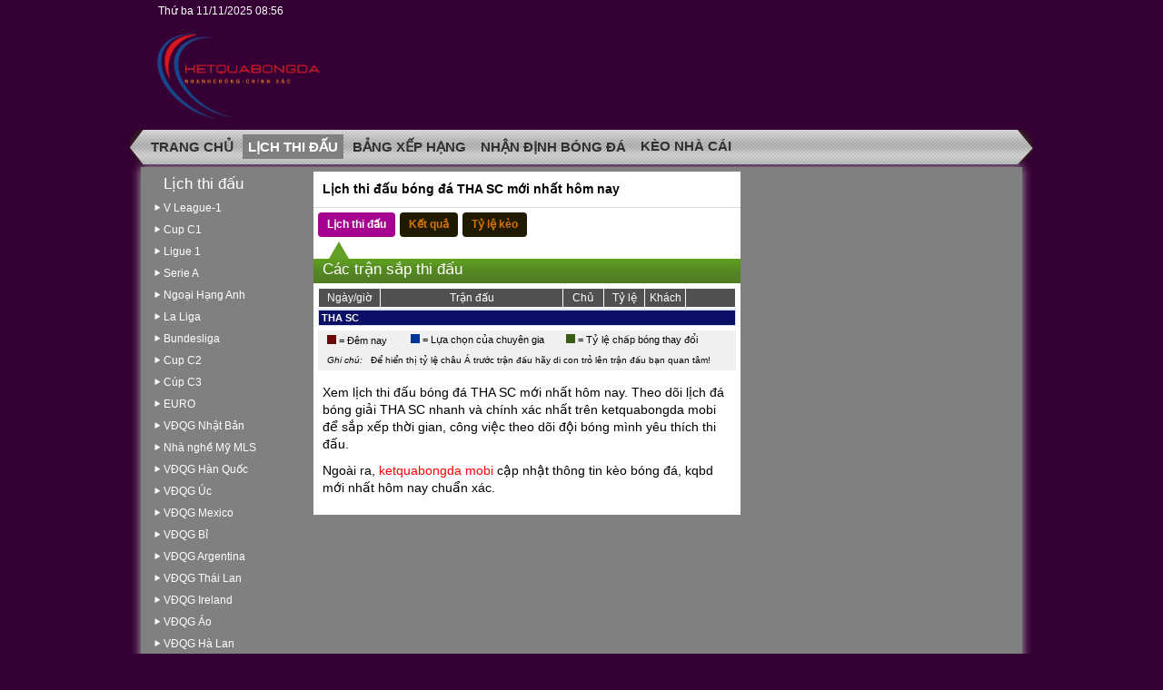

--- FILE ---
content_type: text/html; charset=UTF-8
request_url: http://ketquabongda.com.co/lich-bong-da/tha-sc
body_size: 4294
content:

<!DOCTYPE html>
<html lang="vi">

<head>
    <link href="/favicon.png?v=3" rel="shortcut icon" type="image/png" />
    <meta http-equiv="Cache-control" content="Public" />
    <meta http-equiv="X-UA-Compatible" content="IE=edge">
    <meta http-equiv="Content-Type" content="text/html; charset=utf-8" />
    <meta http-equiv="content-language" content="vi" />
    <meta charset="UTF-8" />
    <meta name="viewport" content="width=device-width, initial-scale=1" />
    <meta http-equiv="pragma" content="no-cache" />
    <meta content="width=device-width, initial-scale=1.0, maximum-scale=1.0, user-scalable=0" name="viewport">
    <meta name="description" content="Cập nhật lịch thi đấu bóng đá THA SC mới nhất hôm nay, tổng hợp ltd THA SC chi tiết từng trận." />
    <meta name="keywords" content="lịch thi đấu THA SC, lịch THA SC, ketquabongda mobi" />
    <meta name="news_keywords" content="lịch thi đấu THA SC, lịch THA SC, ketquabongda mobi" />

            <link rel="canonical" href="https://ketquabongda.com.co/lich-bong-da/tha-sc" />
        <meta property="og:url" content="https://ketquabongda.com.co/lich-bong-da/tha-sc" />
    
    <!--Facebook-->
    <meta property="og:locale" content="vi_VN" />
    <meta property="og:site_name" content="ketquabongda.com.co" />
    <meta property="og:title" content="Lịch thi đấu bóng đá THA SC mới nhất hôm nay" />
    <meta property="og:description" content="Cập nhật lịch thi đấu bóng đá THA SC mới nhất hôm nay, tổng hợp ltd THA SC chi tiết từng trận." />
    <meta property="og:image" content="https://ketquabongda.mobi/img/share-facebook.jpg?v=1" />
    <meta property="og:type" content="website" />

            <meta name="robots" content="index, follow">
        <meta name="Googlebot-News" content="index, follow, archive, snippet">
        <meta name="googlebot" content="index, follow, archive, snippet">
    

    <meta name="csrf-param" content="_csrf">
<meta name="csrf-token" content="t87XqMhuz7gz-FhGhSFOkdDRoFDKXeKzCWVQnzHOP3_ehbvZrCee9maOBwnBaGPpvaf6MaRqteROBGfJV7xnHA==">
    <script type="text/javascript">
        var WAP_HOST_PATH = "/";
        var YII_CSRF_TOKEN = "t87XqMhuz7gz-FhGhSFOkdDRoFDKXeKzCWVQnzHOP3_ehbvZrCee9maOBwnBaGPpvaf6MaRqteROBGfJV7xnHA==";
        var YII_CSRF_TOKEN_NAME = "_csrf";
    </script>

    <meta name="csrf-param" content="_csrf">
<meta name="csrf-token" content="t87XqMhuz7gz-FhGhSFOkdDRoFDKXeKzCWVQnzHOP3_ehbvZrCee9maOBwnBaGPpvaf6MaRqteROBGfJV7xnHA==">
        <title>Lịch thi đấu bóng đá THA SC mới nhất hôm nay</title>
    <link href="/assets/f1e9dddf/css/common.min.css?v=1762851376" rel="stylesheet">
    
    <meta name="google-site-verification" content="xqi3Vo7kWLnTqadjNHHmDyd2cdeLAf72sRikYOEIzHo" />
<!-- Google tag (gtag.js) -->
<script async src="https://www.googletagmanager.com/gtag/js?id=G-9KGTECMTZ7"></script>
<script>
  window.dataLayer = window.dataLayer || [];
  function gtag(){dataLayer.push(arguments);}
  gtag('js', new Date());

  gtag('config', 'G-9KGTECMTZ7');
</script>
<!-- Google tag (gtag.js) -->
<script async src="https://www.googletagmanager.com/gtag/js?id=G-L0FG54C8BX"></script>
<script>
  window.dataLayer = window.dataLayer || [];
  function gtag(){dataLayer.push(arguments);}
  gtag('js', new Date());

  gtag('config', 'G-L0FG54C8BX');
</script></head>

<body>
        <div class="page_bg">
    <div style="overflow: hidden;">
        <div class="search_bar">
            <div class="topmenu_clock"><span ID='_LocalClock_'>&nbsp;</span></div>

            <div id="search_box">
                            </div>
        </div>
    </div>
    <div class="header">
        <a href="/" title="ketquabongda.mobi">
            <div class="logo"></div>
        </a>
        <div class="bg-top-header-right" style=" display: block; width: 745px; float: left;">
                    </div>
    </div>

</div>
<div class="topmenu_bg">
    <div class="topmenu_bar">
        <div class='topmenu_small'>
            <div class='topmenu_ad_left'></div>
            <div class='topmenu_ul'>
                <ul>
                                            <li class=''>
                            <a title="Trang chủ" href="/">
                                Trang chủ                            </a>
                        </li>
                                            <li class='current_item'>
                            <a title="Lịch thi đấu" href="/lich-bong-da">
                                Lịch thi đấu                            </a>
                        </li>
                                            <li class=''>
                            <a title="Bảng xếp hạng" href="/bang-xep-hang-bong-da">
                                Bảng xếp hạng                            </a>
                        </li>
                                            <li class=''>
                            <a title="Nhận định bóng đá" href="soi-keo-bong-da">
                                Nhận định bóng đá                            </a>
                        </li>
                                            <li class=''>
                            <a title="Kèo Nhà Cái" href="/keo-nha-cai">
                                Kèo Nhà Cái                            </a>
                        </li>
                    
                </ul>
            </div>
            <div class='topmenu_ad_right'></div>
        </div>
    </div>
</div>
<div class="wrapper" style=" text-align: center;">
    </div>    <div class='wrapper'>
        <div class='page'>
                <div class="left_menu_bar">
        <div class='leftmenu'>
            <div class='section_leftmemu'>
                <div class='leftmenu_title'>Lịch thi đấu</div>
            </div>
            <div class='leftmenu_body'>
                <ul>
                                            <li>
                            <div class=""><a href='/lich-bong-da/vleague-1'>V League-1</a></div>
                                                    </li>
                                            <li>
                            <div class=""><a href='/lich-bong-da/uefa-champions-league'>Cup C1</a></div>
                                                    </li>
                                            <li>
                            <div class=""><a href='/lich-bong-da/france-ligue-1'>Ligue 1</a></div>
                                                    </li>
                                            <li>
                            <div class=""><a href='/lich-bong-da/italian-serie-a'>Serie A</a></div>
                                                    </li>
                                            <li>
                            <div class=""><a href='/lich-bong-da/english-premier-league'>Ngoại Hạng Anh</a></div>
                                                    </li>
                                            <li>
                            <div class=""><a href='/lich-bong-da/spanish-la-liga'>La Liga</a></div>
                                                    </li>
                                            <li>
                            <div class=""><a href='/lich-bong-da/german-bundesliga'>Bundesliga</a></div>
                                                    </li>
                                            <li>
                            <div class=""><a href='/lich-bong-da/uefa-europa-league'>Cup C2</a></div>
                                                    </li>
                                            <li>
                            <div class=""><a href='/lich-bong-da/uefa-europa-conference-league'>Cúp C3</a></div>
                                                    </li>
                                            <li>
                            <div class=""><a href='/lich-bong-da/uefa-european-championship'>EURO</a></div>
                                                    </li>
                                            <li>
                            <div class=""><a href='/lich-bong-da/j1-league'>VĐQG Nhật Bản</a></div>
                                                    </li>
                                            <li>
                            <div class=""><a href='/lich-bong-da/usa-major-league-soccer'>Nhà nghề Mỹ MLS</a></div>
                                                    </li>
                                            <li>
                            <div class=""><a href='/lich-bong-da/k-league-1'>VĐQG Hàn Quốc</a></div>
                                                    </li>
                                            <li>
                            <div class=""><a href='/lich-bong-da/australia-aleague'>VĐQG Úc</a></div>
                                                    </li>
                                            <li>
                            <div class=""><a href='/lich-bong-da/mexico-primera-divison-a'>VĐQG Mexico</a></div>
                                                    </li>
                                            <li>
                            <div class=""><a href='/lich-bong-da/belgian-pro-league'>VĐQG Bỉ</a></div>
                                                    </li>
                                            <li>
                            <div class=""><a href='/lich-bong-da/argentine-division-1'>VĐQG Argentina</a></div>
                                                    </li>
                                            <li>
                            <div class=""><a href='/lich-bong-da/thai-league-1'>VĐQG Thái Lan</a></div>
                                                    </li>
                                            <li>
                            <div class=""><a href='/lich-bong-da/ireland-premier-division'>VĐQG Ireland</a></div>
                                                    </li>
                                            <li>
                            <div class=""><a href='/lich-bong-da/austrian-bundesliga'>VĐQG Áo</a></div>
                                                    </li>
                                            <li>
                            <div class=""><a href='/lich-bong-da/holland-eredivisie'>VĐQG Hà Lan</a></div>
                                                    </li>
                                            <li>
                            <div class=""><a href='/lich-bong-da/germany-cup'>Cúp Quốc Gia Đức</a></div>
                                                    </li>
                                            <li>
                            <div class=""><a href='/lich-bong-da/england-championship'>hạng Nhất Anh</a></div>
                                                    </li>
                                            <li>
                            <div class=""><a href='/lich-bong-da/russia-premier-league'>VĐQG Nga</a></div>
                                                    </li>
                                            <li>
                            <div class=""><a href='/lich-bong-da/liga-portugal-1'>VĐQG Bồ Đào Nha</a></div>
                                                    </li>
                                            <li>
                            <div class=""><a href='/lich-bong-da/french-cup'>Cúp Quốc Gia Pháp</a></div>
                                                    </li>
                                            <li>
                            <div class=""><a href='/lich-bong-da/vietnamese-national-cup'>Cúp Quốc gia Việt Nam</a></div>
                                                    </li>
                    
                </ul>
            </div>
        </div>
		<div class="sticky">
											</div>
    </div>
            <div class='main_content'>
                
<div class="main_content_wbgrd">
            <div class="seo-text">
            <h1>Lịch thi đấu bóng đá THA SC mới nhất hôm nay</h1>
        </div>
        
    <div class='full_banner1'></div>
     
        <div class="d-flex">
            <a class="btn-data ml-5 active" href="/lich-bong-da/tha-sc">Lịch thi đấu</a>
            <a class="btn-data ml-5" href="/ket-qua-bong-da/tha-sc">Kết quả</a>
            <a class="btn-data ml-5" href="/keo-nha-cai/tha-sc">Tỷ lệ kèo</a>
        </div>    
        <div id='_LiveMatches_' class='ajax'></div>
    <div id="_ComingMatches_" class="ajax">
        <div class="coming_box">
            <div class="section_title_2" style="width:470px">
                <div class="section_title">Các trận sắp thi đấu</div>
            </div>
            <div class="coming">
                <table width="100%" cellspacing="0" cellpadding="0" style="border-spacing: 0px;border-style: none;border-collapse:collapse;">
                    <tbody>
                        <tr align="center">
                            <th width="15%">Ngày/giờ</th>
                            <th>Trận đấu</th>
                            <th width="10%">Chủ</th>
                            <th width="10%">Tỷ lệ</th>
                            <th width="10%">Khách</th>
                            <th width="12%"></th>
                        </tr>
                    </tbody>
                </table>
                <table class="fx_coming" width="100%" cellspacing="0" cellpadding="0">
                    <tbody>
                        <tr style="height:2px;">
                            <td width="15%"></td>
                            <td></td>
                            <td width="10%"></td>
                            <td width="10%"></td>
                            <td width="10%"></td>
                            <td width="12%"></td>
                        </tr>
                                <tr class="ls">
            <td colspan="12" style="border-top-style:solid;"><a href="/lich-bong-da/tha-sc">THA SC</a></td>
        </tr>

        
                        <tr style="height:5px;">
                            <td colspan="6" style="border-style:none;"></td>
                        </tr>
                        <tr>
                            <td colspan="6" valign="center" style="border-style:none;">
                                <table width="100%" cellspacing="0" cellpadding="0" border="0" class="legend_tbl">
                                    <tbody>
                                        <tr>
                                            <td width="10"></td>
                                            <td width="18%" class="style7" align="left" valign="center">
                                                <img src="/themes/default/img/tonight.gif" width="10" height="10"> = Đêm
                                                nay
                                            </td>
                                            <td width="10" style="height:22px"></td>
                                            <td width="35%" class="style7" align="left" valign="center">
                                                <img src="/themes/default/img/exp_pick.gif" width="10" height="10"> =
                                                Lựa chọn của chuyên gia
                                            </td>
                                            <td width="10"></td>
                                            <td class="style7" align="left" valign="center"><img src="/themes/default/img/h_change.gif" width="10" height="10"> = Tỷ
                                                lệ chấp bóng thay đổi</td>
                                        </tr>
                                        <tr>
                                            <td colspan="6" valign="center">
                                                <table width="100%" cellspacing="0" cellpadding="0" border="0" bgcolor="#F0F0F0">
                                                    <tbody>
                                                        <tr style="height:22px">
                                                            <td width="10"></td>
                                                            <td style="font-size: 10px;" align="left" valign="center"><i>Ghi
                                                                    chú:</i>&nbsp;&nbsp;&nbsp;Để hiển
                                                                thị tỷ lệ châu Á trước trận đấu hãy di
                                                                con trỏ lên trận đấu bạn quan tâm!</td>
                                                        </tr>
                                                    </tbody>
                                                </table>
                                            </td>
                                        </tr>
                                    </tbody>
                                </table>
                            </td>
                        </tr>
                    </tbody>
                </table>
            </div>
        </div><!-- ExtraData: KITJ57yPCrPFSmY5jnSPrqPbqlw= -->
        <!-- Done -->
    </div>
     
        <div class="seo-text">
            <p>Xem lịch thi đấu bóng đá THA SC mới nhất hôm nay. Theo dõi lịch đá bóng giải THA SC nhanh và chính xác nhất trên ketquabongda mobi để sắp xếp thời gian, công việc theo dõi đội bóng mình yêu thích thi đấu.</p>
				<p>Ngoài ra, <a style="color: red;" href="/">ketquabongda mobi</a> cập nhật thông tin kèo bóng đá, kqbd mới nhất hôm nay chuẩn xác.</p>        </div> 
        </div>            </div>
            
<div class='right_pane'>
	<div class="sticky">
					</div>
</div>        </div>
    </div>
    <div class="footer" style="CLEAR:both;PADDING-TOP:20px; margin-bottom: 250px;color: #fff;">
	<p>© Copyright 2006-2014</p>
	<br><a href="https://bongdasao.tv/tham-gia-tai-188bet/188bet-di-dong/">188bet cho điện thoại </a>|<br><a href="https://benefitsmanager.io/">KQBD</a>|<a hef="https://nowgoal.co.com">Now goal</a>|<a href="https://aichub.net">Xoilac</a>| <a href="https://b52.boston">B52</a>|<a href="https://keonhacai5.sa.com/">Kèo nhà cái hôm nay</a>
	<br><p>Tele:@Wayne306</p>
</div>
<div class="ads ads-c1 text-center" style="position: fixed; left: 50%; transform: translateX(-50%); bottom: 2px; width: 100%; max-width: 728px;">
		</div>
    
<div style="top:180px;position:fixed;right:50%;margin-right:487px">
	</div>
<div style="position:fixed;top:180px;left:50%;margin-left:487px">
	</div>    <script src="/assets/f1e9dddf/js/jquery-3.6.0.min.js?v=1762851376"></script>
<script src="/assets/f1e9dddf/js/common.min.js?v=1762851376"></script><script defer src="https://static.cloudflareinsights.com/beacon.min.js/vcd15cbe7772f49c399c6a5babf22c1241717689176015" integrity="sha512-ZpsOmlRQV6y907TI0dKBHq9Md29nnaEIPlkf84rnaERnq6zvWvPUqr2ft8M1aS28oN72PdrCzSjY4U6VaAw1EQ==" data-cf-beacon='{"version":"2024.11.0","token":"b154af0fae2542f1b2a27982f0085047","r":1,"server_timing":{"name":{"cfCacheStatus":true,"cfEdge":true,"cfExtPri":true,"cfL4":true,"cfOrigin":true,"cfSpeedBrain":true},"location_startswith":null}}' crossorigin="anonymous"></script>
</body>

</html>


--- FILE ---
content_type: text/css
request_url: http://ketquabongda.com.co/assets/f1e9dddf/css/common.min.css?v=1762851376
body_size: 18764
content:
*{margin:0;padding:0}.form{margin:0;padding:0}BODY{text-align:center;font-size:9pt;background:#f5f5f5;margin:auto;font-family:Arial,Helvetica,sans-serif,Verdana,Geneva;background-position:center top;background-repeat:no-repeat;background-color:#350033}H1{font-size:10.5pt;font-weight:700}H2{font-size:12pt;font-weight:700}H3,H4{font-size:10.5pt;font-weight:700}h5,h6{font-size:9pt;font-weight:700}tr{height:20px}th{height:20px;background:#505050;color:#fff;border:solid 1px #fff;font-family:Georgia,Arial,Helvetica,sans-serif;font-weight:400}.closer{clear:both}.spacer{margin-top:5px;clear:both;height:5px}#spacer_winner{clear:both;height:5px;background-color:#f0f0f0;padding-top:5px}.black_line{clear:both;height:0;border-bottom:1px solid #000}.grey_line{clear:both;height:0;border-bottom:1px solid #f5f5f5}.lilac_line{clear:both;height:0;border-bottom:1px solid #75285e}.cursor_pointer{cursor:pointer}.kek{color:#75285e}#ajax_error_display{color:Red}.search_bar{width:970px;text-align:center;margin-left:auto;margin-right:auto;display:block;color:#fff;font-family:Georgia,Arial,Helvetica,sans-serif}#search_box{height:23px;padding-top:4px;margin-right:5px;float:right}#SearchFor{border:0;margin-left:5px;width:130px;height:23px}#search_submit{margin-left:-7px;margin-right:10px;width:30px;height:23px;border:0;background:url(../img/searchbar_button.png) no-repeat right 0;cursor:pointer}#search_options{height:23px;float:right;padding-top:10px}#search_options span{margin-left:5px;margin-right:10px}DIV.header{width:970px;margin-left:auto;margin-right:auto}DIV.logo{float:left;width:225px;height:106px;margin-top:10px;background:url(../img/logo.png?v=2) no-repeat 0 0;background-size:contain}.topmenu_bg{text-align:center;height:41px;clear:both;background:url(../img/mainmenu_bg.png) no-repeat center 0}.topmenu_bar{width:970px;text-align:center;margin-left:auto;margin-right:auto;display:block}.topmenu,.topmenu_small{width:950px}.topmenu_lang{display:none;float:right;margin-right:10px;margin-top:3px}.topmenu_lang img{border:0;width:25px;margin-right:3px}.topmenu_lang table{width:60px}.topmenu_lang td{width:30px;text-align:center}.topmenu_logbar{float:right;margin-right:10px;margin-top:3px}.logging_btn{float:left;color:#fff;background-color:Transparent;cursor:pointer;border:none;margin-left:3px}.topmenu_clock{width:175px;float:left;text-align:center;color:#fff;padding-top:5px}.topmenu ul,.topmenu_small ul{margin:0;padding:5px 0 0 5px;list-style:none;line-height:normal}.topmenu li,.topmenu_small li{display:block;float:left;vertical-align:text-top}.topmenu li h1,.topmenu_small li h1{font-size:10pt}.topmenu li img,topmenu_small li img{vertical-align:middle}.img_lang_selected{border:double 3px Gray;outline:solid 2px #fff}.sttc_mnu h1{color:#75285e}.sttc_mnu{margin-top:-2px;margin-right:-7px;width:160px;height:40px;background:url(../img/sttc.gif) no-repeat}.sttc_mnu .current_item a,.sttc_mnu a:hover{background-image:none;background-color:Transparent}.topmenu a,.topmenu_small a{display:block;float:left;text-decoration:none;text-transform:uppercase;color:#303030}.topmenu a{margin-right:3px;padding:5px 15px;font-size:8pt}.topmenu_small a{margin-right:4px;padding:5px 6px;font-size:11pt;font-weight:700}.topmenu .current_item a,.topmenu ul a:hover,.topmenu_small .current_item a,.topmenu_small ul a:hover{background-color:Gray;color:#fff;text-decoration:none}.login_box,.logout_box{width:300px;margin-top:19px;background-color:#fff;margin-bottom:5px}.login_box a,.login_box a:hover{font-size:7.5pt;font-style:italic;font-weight:700;text-decoration:none}.login_box a{color:#75285e}.login_box a:hover{color:#fff}.login{text-align:right;margin-top:10px;margin-right:3px}.logout tr{height:15px}.alias{margin-top:3px;float:left;color:#75285e;font-size:8pt;font-style:italic;font-weight:700;width:auto}.logout img{vertical-align:middle}.wrapper{width:970px;margin-left:auto;margin-right:auto;text-align:left}.news_wrapper{background-color:#fff;box-shadow:0 0 10px #bbb;margin:0 auto;padding:15px 15px 20px 15px;position:relative;width:965px}.news_page,.page{clear:both;padding:5px 5px 20px 5px;display:flex;background-color:Grey;box-shadow:0 0 10px #bbb;width:960px}#NextMatches{clear:both;display:none}#_ComingMatches_,#_LiveMatches_,#_PlayedMatches_,#_VNMatches_{clear:both;font-size:1px;overflow:hidden;line-height:0}.neutral_grd{font-size:6pt;font-weight:700;color:Red;padding-left:2px}.n_grn{width:20px;padding-left:10px;margin-right:2px;text-align:right;background:url(../img/n.gif) no-repeat right center}.h_grn{width:20px;padding-left:5px;margin-right:2px}.live_box{font-size:9pt;line-height:normal;margin-bottom:5px}.coming_box{font-size:9pt;line-height:normal;margin-top:5px}.other_fixture_box,.played_box,.today_box,.vn_box{font-size:9pt;line-height:normal}.live,.other_fixture,.played,.ranking,.vn{padding:2px;background-color:#fff}DIV.main_content{width:470px;float:left;padding-left:5px;display:block}DIV.main_content_wbgrd{background-color:#fff}DIV.coming_options{background-color:#fff;padding:2px 5px 0 0;width:100%}.club_options a,.coming_options a,.frum_toplinks a{color:#75285e;text-decoration:none}.club_selectorbar{clear:both;margin-left:5px;margin-top:5px}.eva_result{text-align:center}.coming{background-color:#fff;padding:5px}DIV.box_leader{height:22px}.ft_cell{float:left;background:#505050;color:#fff;padding:5px;text-align:center;font-weight:700}.fixture_list{border-style:none;background-color:#fff}.fixture_list th,.ranking_list th{height:22px;border-color:#fff;border-width:1px;border-style:solid;background:#505050;color:#fff;text-align:center}.fixture_list tr{height:20px}tr.fl{background-color:#fc3}tr.ls{height:18px;background-color:#0b0f66;font-size:8pt;font-weight:700;text-transform:uppercase}tr.ls_livescore{height:18px;background-color:grey;font-size:8pt;font-weight:700;text-transform:uppercase;vertical-align:middle}.ls_title,.ls_title a{color:#fff;padding-left:3px}.ls_country_flag{float:left}.ls_country_flag img{height:13px;margin:0 3px 0 3px}.ls td a{color:#fff;padding-left:3px}.ls_date{text-transform:none;padding-right:4px;font-style:italic;color:#fff}tr.ls td{text-align:left}tr.alt td{background-color:#f0f0f0}div.alt{background-color:#f0f0f0}tr.infocus td{background-color:#ffff80}tr.fix_selected td{background-color:#c4c4c4}.vn_title{height:20px;vertical-align:middle;font-weight:700;text-align:center;background-color:#505050;color:#fff}.chat{background:url(../img/_chat.png) no-repeat 5px center}.chatnp{background:url(../img/_chatnp.gif) no-repeat 5px center}.clip{background:url(../img/_clip.gif) no-repeat 5px center}.clipchat{background:url(../img/_clipchat.gif) no-repeat 5px center}.clipchatnp{background:url(../img/_clipchatnp.gif) no-repeat 5px center}td.cliptv{background:url(../img/_cliptv.gif) no-repeat 5px center}td.cliptvchat{background:url(../img/_cliptvchat.gif) no-repeat 5px center}td.cliptvchatnp{background:url(../img/_cliptvchatnp.gif) no-repeat 5px center}td.clipontv{background:url(../img/_clipontv.gif) no-repeat 5px center}td.clipontvchat{background:url(../img/_clipontvchat.gif) no-repeat 5px center}td.clipontvchatnp{background:url(../img/_clipontvchatnp.gif) no-repeat 5px center}td.tv{background:url(../img/_tv.gif) no-repeat 5px center}td.tvchat{background:url(../img/_tvchat.gif) no-repeat 5px center}td.tvchatnp{background:url(../img/_tvchatnp.gif) no-repeat 5px center}td.ltv{background:url(../img/_ltv.gif) no-repeat 5px center}td.ltvchat{background:url(../img/_ltvchat.gif) no-repeat 5px center}td.ltvchatnp{background:url(../img/_ltvchatnp.gif) no-repeat 5px center}td.ontv{background:url(../img/_ontv.gif) no-repeat 5px center}td.ontvchat{background:url(../img/_ontvchat.gif) no-repeat 5px center}td.ontvchatnp{background:url(../img/_ontvchatnp.gif) no-repeat 5px center}td.lontv{background:url(../img/_lontv.gif) no-repeat 5px center}td.lontvchat{background:url(../img/_lontvchat.gif) no-repeat 5px center}td.lontvchatnp{background:url(../img/_lontvchatnp.gif) no-repeat 5px center}DIV.fix_comment{clear:both;background-color:#f0f0f0}tr.selected{background-color:#c2d3e0}tr.deleted{background-color:#d4b998}.periods_table td{height:20px;padding-left:1px;padding-right:1px;text-align:center}TD.ctbl_1{background-color:#ebebeb}TD.ctbl_2{background-color:#e6eef0}TD.ctbl_3{background-color:#e7ece5}TD.ctbl_4{background-color:#e6e3ea}TD.ctbl_5{background-color:#e7ecea}TD.ctbl_selected{color:#fff;background-color:#75285e}.season_list{clear:both;text-align:center;margin-bottom:5px}.season_list tr{height:20px}.season_info{color:#75285e;background-color:#f0f0f0;height:80px;padding-top:5px}.season_info h2{color:#75285e;font-size:12pt;text-align:center}.season_info table{margin-top:0}.clgroupinfo,.clroundinfo,.league_stats,.referee,.schedule,.scorer,.standing,.tournament_odds{background-color:#fff;padding:2px}.other_stats_table,.referee_table,.scorer_table{padding-top:1px}.goal_tbl_title,.other_stats_tbl_title,.referee_tbl_title,.scorer_tbl_title{background-color:#75285e;text-align:center;font-weight:700}.club_ranking_tbl_title{background-color:#75285e;text-align:center;font-size:9pt;font-weight:700}.club_ranking_info{padding:5px}.scorer_table table,.scorer_table td{border:solid 1px #d7e3f5;border-collapse:collapse}.other_stats_table table{border-left:solid 1px #d7e3f5;border-right:solid 1px #d7e3f5;border-top:solid 1px #d7e3f5}.goal_stat_table tr{height:12px}.winner_title{clear:both;font-size:9pt;color:#75285e;font-weight:700;background:url(../img/frame2.gif) no-repeat center top;text-align:center;height:30px;margin-top:20px;padding-top:2px}.winner_clubinfo{clear:both;text-align:center;display:block;background-color:#f0f0f0}.winner_clubinfo td a{font-size:13.5pt;color:#75285e;font-weight:700}.winner_img{clear:both;background-color:#f0f0f0;padding-top:5px;padding-bottom:5px;text-align:center}.coach_name,.player_name,.referee_name{font-size:9pt;color:#75285e;font-weight:700}.coach_detail td,.player_detail td,.referee_detail td{border-style:none;padding-left:3px;font-size:9pt;color:#000;height:20px}.coach_div b{color:#75285e;font-weight:700}.stats_goal_tbl tr{height:9px}.fs_tbl4 div{height:8px}.r_stats_goal,.stats_goal{float:left;overflow:hidden;background-color:#75285e}.r_stats_11m_goal,.stats_11m_goal{float:left;margin-left:1px;overflow:hidden;background-color:#bb5fa0}.r_stats_own_goal,.stats_own_goal{float:left;margin-left:1px;overflow:hidden;background-color:#eca1d6}.r_stats_opp_goal,.stats_opp_goal{float:left;overflow:hidden;background-color:#252a2c}.r_stats_opp_11m_goal,.stats_opp_11m_goal{float:left;margin-left:1px;overflow:hidden;background-color:#708085}.r_stats_opp_own_goal,.stats_opp_own_goal{float:left;margin-left:1px;overflow:hidden;background-color:#a3adb1}.r_stats_11m_goal,.r_stats_goal,.r_stats_opp_11m_goal,.r_stats_opp_goal,.r_stats_opp_own_goal,.r_stats_own_goal{float:right}.stats_label{float:left;margin-left:2px;font-size:6pt}.r_stats_label{float:right;margin-right:2px;font-size:6pt}.clri_round_separator_1st{clear:both;color:grey;font-family:Georgia,Arial,Helvetica,sans-serif;font-weight:400;text-align:left;padding:0 0 3px 10px}.clri_round_separator_1st img{margin:0 5px 2px 5px}.clri_round_separator_1st a{text-decoration:underline}.clri_show_board{background-color:#e6e6e6;font-weight:700;text-align:left;padding:3px}.clri_show_board span{text-decoration:underline}.clri_show_board img{margin-bottom:-3px}.clri_round_separator{height:25px;color:#fff;font-family:Georgia,Arial,Helvetica,sans-serif;font-size:larger;background-color:#75285e;text-align:center}.clri_round_separator a,.clri_round_separator a:hover{color:#fff;text-decoration:none}.clgi_table0{margin-top:3px}.clgi_table0 tr{height:25px}.clgi_stage{background:url(../img/stage_bg.jpg) no-repeat center center;text-align:center}.clgi_stage_selected{background:url(../img/stage_selected_bg.jpg) no-repeat center center;text-align:center;font-weight:700;color:#75285e}.clgi_table1{margin-top:2px;margin-bottom:1px}.clgi_table1 table,.clgi_table1 td{border:solid 1px #d7e3f5;border-collapse:collapse}.clgi_table1 tr{height:20px}.clgi_table1 td{background-color:#e6e3ea}.clgi_table2 tr{height:25px}.clgi_table2 table,.clgi_table2 td{border:solid 1px #d7e3f5;border-collapse:collapse}.clgi_table2 td{padding:0 2px 0 2px}.clgi_table2 img{padding-top:2px;padding-bottom:2px}.group_table{margin-bottom:1px}.group_table table,.group_table td{border:solid 1px #d7e3f5;border-collapse:collapse}.group_table tr{height:20px}.group_table td{background-color:#e6e3ea}.group_standing_table{margin-bottom:5px}.group_standing_table table{background-color:#fff}.group_standing_table tr{height:20px}.group_standing_table table,.group_standing_table td{border:solid 1px #d7e3f5;border-collapse:collapse}.group_standing_table td{padding:0 2px 0 2px}.group_standing_table img{padding-top:2px;padding-bottom:2px}.cs_options{clear:both;padding-top:5px;padding-bottom:5px;background-color:#f0f0f0}.transfer_table{margin:2px}.transfer_table tr{height:18px}.transfer_table td{padding-right:1px;border-color:#d7e3f5;border-width:1px;border-top-style:none;border-right-style:none;border-bottom-style:solid;border-left-style:none}.transfer_table tr>td:first-child{border-left-style:solid;border-right-style:solid}.ranking_box{padding-top:3px;padding-bottom:10px}#row1 div,#row2 div,#row4 div,#row4a div{float:left}#row1{height:23px;padding-top:7px;display:block}#scr_start{font-size:8pt;margin-left:25px;width:220px}#scr_paired{font-size:8pt;width:180px}#row2{height:25px;width:100%;display:inline-block;margin-top:-2px;margin-bottom:2px}#grp_rnd_info{font-size:8pt;font-style:italic}#scr_home{text-align:right}#scr_away{text-align:left}#scr_away,#scr_away a,#scr_home,#scr_home a{font-weight:700;color:#039;text-decoration:none}#row3{height:74px;display:block}#scr_away_code,#scr_away_code a,#scr_home_code,#scr_home_code a{font-size:12pt;font-weight:700;text-decoration:none;color:#fff}#scr_away_code a:hover,#scr_home_code a:hover{color:#ffe529}#row4{height:37px;display:block;padding-top:5px}#scr_place1{width:220px}#row4a{height:63px;display:block;padding-top:10px}#row4a_left{width:270px}#scr_referee2{clear:left;margin-left:25px;width:230px}#scr_localtime{width:115px;text-align:right}#scr_localtime,#scr_place1,#scr_place2,#scr_referee1,#scr_referee2,#scr_temperature{font-size:8pt}.fixture_casting tr{height:22px}.fixture_casting td{padding:2px}.fixture_separator{background-color:#c2d3e0}td.fc_score{color:Red;font-weight:700}.fixture_stats{margin-top:5px;margin-bottom:5px}.fixture_stats tr{height:20px}.fixture_stats table,.fixture_stats table td{padding-right:1px;border-color:#d7e3f5;border-width:1px;border-style:solid;border-collapse:collapse}.separator_line{clear:both;overflow:hidden}.separator_line tr{height:auto}.stip tr{height:15px}#ABOdds,#BetCruiseOdds,#M88Odds,#WHBettingOdd,#WHScoreOdd{margin-top:2px;margin-bottom:8px}#M88Empty{padding-top:5px;padding-bottom:2px;text-align:center}#ABOdds table,#ABOdds td,#BetCruiseOdds table,#BetCruiseOdds td,#M88Odds table,#M88Odds td,#WHBettingOdd table,#WHBettingOdd td,.wh_1_side table,.wh_1_side td{border:solid 1px #d7e3f5;border-collapse:collapse}#WHBettingOdd img{padding-top:2px;padding-bottom:2px}#M88Odds td.m88_title{color:#fff;background-color:#75285e;text-align:center;font-weight:700}.M88Footer{width:100%;height:25px;padding-top:5px;text-align:center;font-weight:700;background:url(../img/vmgtip_bg.jpg) no-repeat center center}.ranking_title h3{font-size:14px;color:#75285e}.ranking_vn td{background-color:#ffff80}.transfer_art_box{margin-top:0;margin-bottom:5px;font-size:9pt;line-height:normal}.transfer_article{padding:0 5px 5px 5px}.transfer_article a,.transfer_article a:hover{color:#039;text-decoration:none}.association_list{padding:5px}.club_list{margin-top:2px}.association_list tr,.club_list tr{height:18px}.club_list td{padding-left:2px}.association_list h4,.club_list h4{font-size:7.5pt;font-weight:700}.association_info{margin:0 2px}.livescore_box{margin-top:5px;margin-bottom:5px;font-size:7.5pt}.livescore{padding:5px}.livescore_title_tbl{background-color:#f0f0f0;margin-bottom:3px}.livescore_title_tbl td{padding-left:5px}.livescore_title_tbl img{padding:10px}.livescore_title{font-size:12pt;font-weight:700;color:#0a50a1}.ls_localtime{font-style:italic;color:#000;text-transform:none}.redlink{color:#e90f46}.fcc_editor_header{background:url(../img/sheader.jpg) no-repeat center 0;height:70px;margin-top:3px;margin-bottom:3px}.fcc_editor_header2{clear:both;background:url(../img/sheader2.jpg) no-repeat center 0;height:80px;margin-top:3px}.fcc_editor_header3{background:url(../img/sheader3.jpg) no-repeat center 0;height:100px;margin-top:3px}.art_cmt_editor_header{background:url(../img/sheader2.jpg) no-repeat center 0;height:auto;margin-top:3px}.fcc_row1{color:#75285e;font-size:8pt}.fcc_row2{font-size:8pt;font-weight:700;color:#75285e}.fcc_editor input[type=checkbox],.fcc_editor input[type=radio]{vertical-align:middle;margin-left:2px}.nav_bar{font-size:8pt;color:#75285e;background:#f0f0f0;margin-top:2px;margin-bottom:2px}.chat_body tr{height:auto}.chat_body td{overflow:hidden}.post_avatar{padding:5px}.post_avatar img{padding-top:5px}.post_body{overflow:hidden;max-width:475px;padding:3px}.post_body img{padding-left:3px;vertical-align:middle}.post_date{font-size:7.5pt;color:#666;font-style:italic}.no_of_likes{width:30px;font-size:7.5pt;color:#666;font-style:italic}.adm_bar{font-size:8pt}.sv_text,.sv_text a,.sv_text a:hover{font-size:7.5pt;color:#039}.fz_header{padding-left:5px;padding-right:5px}.frum_row1{padding-bottom:3px;letter-spacing:200%;line-height:130%;height:70px;background:url(../img/grass.jpg) no-repeat 0 0}.frum_row2{padding-top:7px}.tab_data{margin-bottom:5px}.forum_div{margin-bottom:5px}.usr_msg_ok{height:25px;color:#75285e}.usr_msg_err{height:25px;color:Red;vertical-align:middle}.dimmer{z-index:5;text-align:left;font-family:Arial,Helvetica,sans-serif;font-weight:700;background-color:#d0d0d0;opacity:.7;-moz-opacity:.7;height:100%;width:100%;background-repeat:repeat;position:fixed;top:0;left:0}.dimmer img{margin:420px 0 0 45%;border:solid 1px #000}.ann_div{z-index:5;text-align:left;font-family:Arial,Helvetica,sans-serif;font-weight:700;background:url(../img/trans_grey.png) repeat;width:100%;height:200%;position:fixed;top:0;left:0}.ann_content{width:540px;margin:134px 0 0 23%;padding:5px}.frum_toplinks{padding-bottom:5px;width:100%;height:30px;background-color:#fff;font-size:9pt}.frum_title h1{font-size:14.5pt;color:#75285e;padding:5px 0 10px 0}.frum_subtitle1{font-size:12pt;font-weight:700;text-decoration:underline}.frum_subtitle2{font-size:10.5pt;font-weight:700;line-height:150%}.page_selected{background-color:#75285e;color:#fff;font-weight:700;font-size:larger;padding:0 2px 0 2px}.page_nav a,page_nav a:hover{text-decoration:underline;padding:0 2px 0 2px}.frum_mbox_legend{background:url(../img/_chatnp.gif) no-repeat 5px center;height:16px;padding:5px 0 0 30px;border:1px solid #d7d7d7;border-radius:4px}.frum_subheader_tbl{border-collapse:collapse;border:solid 2px #d7e3f5;margin:5px 0 5px 0}.frum_subheader_tbl th{border-right:solid 1px #d7e3f5;font-size:1.2em;font-weight:700;text-align:center;color:#75285e;background-color:#f0f0f0}.frum_subheader_tbl td{padding:5px 0 5px 0;border-right:solid 1px #d7e3f5}.topic_name,.topic_name a,.topic_name a:hover{font-size:9pt;font-weight:700;color:#75285e;padding:0 2px 0 2px;text-decoration:none}.topic_desc,.topic_desc a,.topic_desc a:hover{padding:0 2px 0 2px;text-decoration:none;font-weight:400}.creator,.lposter,.tp_creator{font-weight:700;color:#75285e;overflow:hidden}.tp_created{font-size:.9em;font-style:italic}.lp_norm{background:url(../img/_chat.png) no-repeat 2px center;height:16px;padding:5px 0 0 10px}.lp_new{background:url(../img/_chatnp.gif) no-repeat 2px center;height:16px;padding:5px 0 0 10px}.tp_sep{padding:0 5px 0 5px}.tp_item{color:#fff;font-weight:700}.tp_item a{color:#75285e;font-weight:400}.btn_new_topic{border:solid 1px #d7e3f5;background-color:#fc3;padding:2px 13px 2px 13px;cursor:pointer;font-size:9pt;font-weight:700}.btn_new_topic_disabled{border:solid 1px #d7e3f5;background-color:#fc3;color:#f0f0f0;padding:2px 13px 2px 13px;font-size:9pt;font-style:italic}.mtp_separator{font-weight:700;color:#fff;font-size:9pt}.acc_admin,.acc_vip{color:#75285e}.post_result_left{padding-bottom:5px;font-weight:700;color:#75285e}.post_result_left img{padding:5px 0 5px 0}.red_btn{border:solid 1px #666;background-color:#ff8080;margin:0;cursor:pointer;padding:2px 3px 2px 3px;font-family:Arial,Helvetica,sans-serif;font-size:9pt}.mod_list{color:#75285e;text-decoration:underline}.moderatorlist_tbl{padding-top:5px}.new_moderation{padding:5px 0 5px 0}.topic_mem_list,.topic_mod_list{background-color:#e6eef0;padding:2px;margin-top:5px;margin-bottom:5px}.online_status{font-weight:700}.os_adm{font-size:1.3em;color:#75285e;font-weight:700}.os_mod{font-size:1.3em;color:#385d19;font-weight:700}.os_5{font-size:1.2em;font-weight:700;color:#50cf9e}.os_4{font-size:1.1em;font-weight:700;color:#cadc2d}.os_3{font-weight:700}.forum_static_content{min-height:1450px}.btn{color:#75285e;font-weight:700;padding:3px 15px;border-radius:6px;border:1px solid #dcdcdc;cursor:pointer}.art_about2publish{background:url(../img/liveflash.gif) no-repeat 0 5px}.art_newest{background:url(../img/fbullet_green.gif) no-repeat 0 5px}.art_newest_link{color:#75285e}.art_newest_link h4{color:#75285e}.art_new{background:url(../img/fbullet_purple.gif) no-repeat 0 5px}.art_new_link{color:#385d19}.art_new_link h4{color:#385d19;text-decoration:none}.art_normal{background:url(../img/bullet_black.png) no-repeat 0 5px}.art_normal_link{color:#000}.art_normal_link h4{color:#000;text-decoration:none}DIV.first_block{width:970px;display:block}DIV.first_block_left{width:660px;float:left}DIV.first_block_right{width:300px;float:left}.infocus_box{float:left;background-color:#fff;width:655px}.infocus_panel{position:relative;float:left;width:300px;height:380px;padding-left:2px;padding-top:2px;display:block}.infocus_panel a,.infocus_panel a:hover{color:#fff;text-decoration:none}.infocus_list{width:340px;height:380px;float:left;padding:0 5px 0 5px;background:url(../img/topnews.png) no-repeat 5px 0}.article_search{float:right;margin-right:15px;margin-top:22px}.article_search a{color:#fff;font-family:Georgia,Arial,Helvetica,sans-serif}.article_search img{margin-left:5px}.if_item{font-weight:400;line-height:1.8em;padding-left:15px}.infocus_bag_list{padding:5px;height:380px;overflow:hidden;font-size:8pt;color:#039}.infocus_other{width:660px;clear:left;padding-top:0}.infocus_cell,.infocus_cell_1st,.infocus_cell_last{font-size:8pt;float:left;background-color:#fff;border-color:#f7f7ef;border-style:solid;overflow:hidden;width:120px;height:113px;display:block}.infocus_cell a:hover,.infocus_cell_1st a:hover,.infocus_cell_last a:hover{font-size:8pt;float:left;background-color:#f7f7ef;overflow:hidden;width:120px;height:113px;display:block;cursor:pointer}.infocus_cell{border-width:8px 4px 8px 4px}.infocus_cell_1st{border-width:8px 5px 8px 9px}.infocus_cell_last{border-width:8px 9px 8px 5px}.mini_title{padding:5px 2px 2px 2px;overflow:hidden}DIV.second_block{float:left}.lb_asian,.lb_euro,.lb_ou{float:left;position:relative;font-size:9pt;font-weight:700}.selected_forumtopic{color:#75285e;font-weight:700}DIV.subtopic_box{clear:both;padding-top:5px;width:710px}DIV.subtopic_leader{height:22px;padding-bottom:5px}.subtopic_left{width:184px;float:left}.subtopic_name{float:left;width:140px;height:27px;padding-top:2px;font-weight:700;text-align:center;text-indent:-10px;background:url(../img/subtopic_name_bg.png) no-repeat 0 0}.subtopic_bxh{float:left;padding-top:2px;padding-right:10px;font-weight:700;color:#039}DIV.subtopic_img{float:left;text-align:center}.subtopic_caption{float:left;padding:5px 5px 0 15px;margin-left:8px}.subtopic_date{padding:5px 5px 0 5px;font-style:italic;font-size:smaller}.subtopic_brief{padding:5px}.subtopic_footer{padding:5px 5px 5px 5px;text-align:right}.art_inserted{font-size:7pt;color:#039;font-family:Arial,Helvetica,sans-serif;margin-right:20px;font-style:italic;text-align:right}.tt_rating{float:left;width:50%}.fx_coming th{height:22px;border-color:#fff;border-width:1px;border-style:solid;background:#505050;color:#fff;text-align:center}.fx_coming td{border-color:#d7e3f5;border-width:1px;border-top-style:none;border-right-style:solid;border-bottom-style:solid;border-left-style:none;font-size:8pt;color:#000;text-align:center}.fx_coming tr>td:first-child{border-left-style:solid}.legend_tbl{background-color:#f0f0f0}.legend_tbl td{border-style:none;text-align:left}.legend_tbl tr>td:first-child{border-style:none}.subtopic_list{clear:both;background-color:#fff;padding:5px}.subtopic_list_line{background:url(../img/subtopic_bg.jpg) no-repeat 0 0;height:20px}.other_list_line{background:url(../img/subtopic_bg2.jpg) no-repeat 0 0;height:20px}.embedded_line{background:url(../img/embedded_bg.jpg) no-repeat 0 0;height:20px}.embedded_line,.embedded_line a,.embedded_line a:hover,.other_list_line,.other_list_line a,.other_list_line a:hover,.subtopic_list_line a,.subtopic_list_line a:hover{font-size:8pt}.subtopic_list_item{float:left;text-align:left;height:20px;padding:3px 10px 0 10px;font-size:9pt;font-weight:700}.subtopic_standing{background:url(../img/bxh_bg.jpg) no-repeat 0 0}.subtopic_schedule{background:url(../img/ltd_bg.jpg) no-repeat 0 0}.subtopic_topscorer{background:url(../img/ts_bg.jpg) no-repeat 0 0}.subtopic_stats{background:url(../img/tk_bg.jpg) no-repeat 0 0}.subtopic_teaminfo{background:url(../img/cdb_bg.jpg) no-repeat 0 0}.wc_schedule{background:url(../img/gdct_bg.jpg) no-repeat 0 0}.ondate_navbar{padding:3px 3px 0 470px}.nav_bar img,.ondate_navbar img{cursor:pointer}.livescore_leagues img{padding-left:3px;padding-right:5px;padding-bottom:2px}.livescore .ls img{padding-top:5px}.livescore_detail_table{border:solid 1px #d7e3f5}.article_search_header img{vertical-align:text-bottom;padding-bottom:1px}.search_status_bar_err{padding:10px 0 10px 25%;color:Red}.search_header{font-size:8pt;color:#75285e;background:#f0f0f0;margin:2px 5px 2px 5px}.article_search_result{padding:0 5px 5px 5px}.article_search_result td{padding-left:2px}.left_pane{clear:both;float:left;width:655px;display:block}.art_title h3{font-size:14pt;color:#652150}.art_editor{text-transform:uppercase;font-size:10.5pt;padding:5px 0 5px 0;font-weight:700}.art_keywords{display:none}.art_tool_bar{padding:5px 0 5px 0;overflow:hidden}.art_rating{padding-top:5px;padding-bottom:10px;width:200px;float:left}.document-tools{float:right}.art_3rdparty_toolbar{float:right}.art_date{float:left;width:445px;font-size:8pt;font-style:italic;color:grey}.art_tools{float:right;margin-right:2px;margin-bottom:5px;font-size:8pt;font-style:italic;color:grey;font-weight:700}.art_brief{font-size:11pt;color:#666;font-weight:700;padding:10px 0}.art_title h1{font-size:18pt}.art_content h2,.art_content h3,.art_content h4,.art_content h5{margin-bottom:10px}.art_content ul{margin:0;padding:5px 5px 8px 25px;list-style:square;line-height:normal}.art_content img{padding:10px 5px 5px 5px;max-width:100%;height:auto}.art_content p{padding-bottom:10px;line-height:1.3;font-size:13px}.art_content figcaption{text-align:center;margin-bottom:20px;font-style:italic;color:#74106d}.art_content blockquote{padding:10px;background:#f9dcfd;border:1px dashed #999;margin:15px 0}.art_footer{padding:10px;text-align:center}.art_cmt_title{background:url(../img/cmt_title.gif) no-repeat 10px 3px;height:40px}.art_cmt_header{padding:5px}.art_cmt_editor{padding:5px}.art_cmt_content{padding:5px 5px 0 0}DIV.art_cmt_item{padding:5px;margin-left:5px;margin-right:5px;background-color:#f0f0f0;display:inline-block}.cmt_img{text-align:center;width:100px}.cmt_sender{margin-left:8px;font-size:10.5pt;font-weight:700;color:#75285e}.cmt_date{text-align:right;font-style:italic;font-size:smaller}.cmt_body{padding:0 5px 0 5px}.art_other_list{width:295px;float:left;padding:0 10px 5px 5px}.art_other_title{height:30px}.ao_item{font-size:7.5pt;font-weight:400;line-height:1.8em;padding-left:15px}.ondate_art{clear:both;overflow:hidden;width:100%;margin:5px 0 0 0}.ondate_art_column{float:left;width:50%}.related_articles a h4{font-size:8pt;font-weight:400;line-height:1.8em}.embedded_art_1st a:hover{color:#9e4583;text-decoration:none}.embedded_caption a h1{font-size:8pt;font-weight:400}.embedded_art_1st{margin:2px 0 5px 0;background-color:#f0f0f0}.embedded_art_1st img{margin-top:5px}.embedded_art_rest img{padding-left:10px}DIV.right_pane{width:300px;float:left;padding-left:5px}.vote_question{padding:5px;text-align:center;font-size:10pt;font-weight:700}.single_vote{text-align:left;width:250px;padding:5px 0 0 5px}.double_vote{text-align:left;width:125px;height:20px;float:left;padding:5px 0 0 5px}.vote_box{text-align:center;padding:5px 0 10px 0}DIV.footer{clear:both;color:#fff;height:29px}.footer p{padding-top:8px}DIV.footer p{margin:0;text-align:center}div.ajax_loading{text-align:center;background-color:#f0f0f0;margin-top:5px;margin-bottom:5px;line-height:12px}div.ajax_loading h3{font-size:9pt}A{color:#000;text-decoration:none}A:hover{color:#9e4583;text-decoration:underline}.cm_pick{color:navy;font-weight:700}.cm_pick:hover{color:#ffe500;font-weight:700}.style6{font-size:9pt;color:#000}.style61{font-size:9pt;color:#fff;font-family:Arial,Helvetica,sans-serif;font-weight:700}.style7{font-size:7.5pt;color:#000}.style8{font-size:8pt;color:#000}.style9{font-size:9pt;color:#e90f46}.style11{font-size:8pt}.style29{font-size:8pt;font-weight:700;color:#fff}.style30{font-size:8pt;font-weight:700;color:#000}.style33{font-size:8pt;color:#000}.style39{color:#6b0a0a}.style40{font-size:7.5pt;color:#6b0a0a;font-weight:700;font-style:italic}.style41{font-size:8pt;color:#069;font-style:italic}.style44{font-size:7.5pt;color:#000}.style61{font-size:9pt;color:#fff;font-weight:700}.style92{color:#000;font-family:Arial,Helvetica,sans-serif;font-size:9pt}.style93{color:grey;font-family:Arial,Helvetica,sans-serif;font-size:9pt}.style94{color:#039;font-family:Arial,Helvetica,sans-serif;font-size:9pt}.style101{font-size:9pt;color:#000;font-family:Arial,Helvetica,sans-serif;font-weight:700}.style102{font-size:12pt;font-weight:700}.xsmall{font-size:8pt;color:#039;font-family:Arial,Helvetica,sans-serif}.xsmall:hover{font-size:8pt;color:#039;font-family:Arial,Helvetica,sans-serif}.xsmall:visited{font-size:8pt;color:#039;font-family:Arial,Helvetica,sans-serif}.xsmallorange{font-size:8pt;color:#75285e;font-family:Arial,Helvetica,sans-serif}.xsmallorange:hover{font-size:8pt;color:#75285e;font-family:Arial,Helvetica,sans-serif}.xsmallorange:visited{font-size:8pt;color:#75285e;font-family:Arial,Helvetica,sans-serif}.xxsmall{font-size:7pt}.art_list{font-size:8pt;color:#039;font-family:Arial,Helvetica,sans-serif;font-weight:400}.art_title{font-size:9pt;color:#75285e;font-weight:700}.art_copyright{font-size:8pt;color:#75285e;font-family:Arial,Helvetica,sans-serif}.copyright{font-size:16pt;color:red}.score{font-size:36pt;font-weight:700}.score2{font-size:30pt;font-weight:700}.sscore{font-size:24pt;font-weight:700}.focus{color:#75285e}table.quote{margin:3px 0;background-color:silver}td.quote_user{padding-right:5px;padding-left:5px;font-size:8pt;background-image:url(../img/bg_nav.gif);padding-bottom:2px;color:#555;padding-top:2px;background-color:#f2f2f2}td.quote{background-color:#fafafa;word-wrap:break-word;font-size:8pt;color:#666;font-style:italic;padding:0 2px 0 2px}.adm_feature{font-size:8pt;color:#00f;text-decoration:none;font-weight:400}.adm_feature:hover{font-size:8pt;color:#f87f03;text-decoration:underline;font-weight:400}.tblborder2{border:1px #d0d0d0 solid}.tblborder2 td{padding-left:3px}.chat_l,.chat_l a{font-size:8pt;color:#039;font-family:Arial;font-weight:700}.chat_l_self,.chat_l_self a{font-size:8pt;color:#f87f03;font-family:Arial;font-weight:700}.chat_l_suspended,.chat_l_suspended a{font-size:8pt;color:Red;font-family:Arial;font-weight:700;font-style:italic}.chat_r_n{font-size:9pt;color:#000;font-family:Arial,Helvetica,sans-serif}.chat_r_w{font-size:9pt;color:red;font-family:Arial,Helvetica,sans-serif;font-weight:700}.chat_r_a{font-size:9pt;color:#00f;font-family:Arial,Helvetica,sans-serif;font-style:italic}.chat_r_suspended{font-size:9pt;color:#666;font-family:Arial,Helvetica,sans-serif;font-style:italic}.poster_tip_tbl tr{height:18px}.poster_data{font-size:8pt;color:#039}.poster_alias{font-size:9pt;font-weight:700;color:#75285e}.poster_ranking{font-size:9pt;font-weight:700;color:#75285e;font-style:italic}.xs7{font-size:7.5pt;color:#039}.frimage IMG{max-width:300px;padding-top:5px;padding-bottom:5px}.frimagew IMG{max-width:450px;padding-top:5px;padding-bottom:5px}.leaderboard_banner{float:left;text-align:right;width:740px;padding:5px 5px 5px 0}img.img_leaderboard{padding:5px}.rec_banner1,.rec_banner2,.rec_banner3,.rec_banner4,.rec_banner5,.rec_banner6{padding:10px 0 0 0;text-align:center}.full_banner1{text-align:center;margin-bottom:5px;border-bottom:solid 1px #e0e0e0}.full_banner2{text-align:center;margin-top:5px;margin-bottom:5px;border-top:solid 1px #e0e0e0;border-bottom:solid 1px #e0e0e0}DIV.med_rec_banner1{padding:0 0 5px 0;text-align:center}DIV.med_rec_banner2{padding:5px 0 5px 0;text-align:center}DIV.sky_banner1{float:left;padding:0 5px 5px 5px;overflow:hidden}DIV.sky_banner2{float:left;padding:0 5px 5px 5px;overflow:hidden}DIV.sky_banner_livescore{float:left;padding:5px 5px 5px 10px;overflow:hidden}DIV.art_footer_banner{padding:5px 0 5px 0;overflow:hidden}DIV.richmedia_banner{z-index:5;text-align:left;font-family:Arial,Helvetica,sans-serif;font-weight:700;position:fixed;top:0;left:0;width:500px;height:800px}.art_center_banner{padding:5px 0 10px 0;overflow:hidden}.footer_banner{width:980px;margin-top:10px;margin-left:auto;margin-right:auto;text-align:center}.stip_tbl{font:normal 7pt Arial,Helvetica,sans-serif}.xtip{visibility:hidden;position:absolute;top:0;left:0;z-index:20;font:normal 8pt Arial,Helvetica,sans-serif}.stip{visibility:hidden;position:absolute;top:0;left:0;z-index:20;background-color:#ffffc0;font:normal 7pt Arial,Helvetica,sans-serif;padding:2px;border:dashed 1px}#balloon{background-color:#fff;width:460px;border-right:#000 0 solid;padding-right:0;border-top:#000 0 solid;padding-left:0;padding-bottom:0;margin:0;border-left:#000 0 solid;padding-top:0;border-bottom:#000 0 solid}#balloonBody{clear:both;z-index:25;background:url(../img/corners_topleft.gif) no-repeat left top;float:left;padding-top:34px;position:relative}#balloonBody H4{padding-right:20px;padding-left:20px;z-index:28;right:0;background:url(../img/corners_topright.gif) no-repeat right top;padding-bottom:20px;margin:0 -16px 0 0;padding-top:20px;position:absolute;top:0;height:30px}#balloonBody DIV.box H3{padding-right:0;padding-left:0;padding-bottom:0;margin:0;padding-top:10px}#balloonBody .boxBody{padding-right:20px;display:block;padding-left:0;font-size:.9em;z-index:30;background:url(../img/corners_rightborder.gif) repeat-y right top;left:16px;padding-bottom:0;margin:-2em 0 0;padding-top:0;position:relative;text-align:left}#balloonBody DIV.boxFooter{z-index:35;background:url(../img/corners_bottomleft.gif) no-repeat left bottom;width:100%;position:absolute;height:20px}#balloonBody DIV.boxFooter P{padding-right:0;padding-left:0;z-index:40;right:0;background:url(../img/corners_bottomright.gif) no-repeat right bottom;padding-bottom:0;margin:0 -16px 0 0;width:20px;bottom:0;padding-top:0;position:absolute;height:50px}.bla,.bra,.tla,.tra{display:inline;z-index:21;width:96px;position:relative;height:36px}.bla,.tla{clear:both;float:left}.tra{clear:right;float:left}.bra,.tra{left:315px}.bra{clear:both;float:left}.tla{background:url(../img/popup_up_left_arrow.png) no-repeat 50% top;margin:0 0 -6px 5px}.tra{background:url(../img/popup_up_right_arrow.png) no-repeat 50% top;margin:0 0 -6px 5px}.bla{background:url(../img/popup_down_left_arrow.png) no-repeat 50% bottom;margin:10px 0 -25px 5px}.bra{background:url(../img/popup_down_right_arrow.png) no-repeat 50% bottom;margin:10px 0 -25px 5px}.tbl_title{color:#fff;background-color:#75285e;text-align:center;font-weight:700}.squad_table{margin-top:2px}table table.legend,table.legend td{border-style:none}.standing_table{padding-top:1px;background-color:#fff}.club_ranking_info table,.club_ranking_info td,.squad_stat_table table,.squad_stat_table td,.squad_table table,.squad_table td,.standing_table table,.standing_table td{border:solid 1px #d7e3f5;border-collapse:collapse}.standing_table td.Normal{background-color:#fff}.standing_table td.C1A{background-color:#81d6ac}.standing_table td.C1B{background-color:#b5e7ce}.standing_table td.C3{background-color:#b2bfd0}.standing_table td.RelPlayoff{background-color:#fcc}.standing_table td.Rel{background-color:#feb4b5}.standing_table td.NOPCol{color:#fff;background-color:#75285e}.standing_table td.NOPColAlt{color:#fff;background-color:#9e4583}.clubinfo_top{background-color:#fff;padding-top:5px;padding-bottom:5px}.clubinfo_table table{background:#f0f0f0}.clubdata{clear:both;margin:0 2px;display:block}.fixturedata{margin:0 2px;padding-bottom:5px}.clubinfo_table{padding-top:0;margin:0 2px}.clubinfo_table table,.clubinfo_table td{border:solid 1px #d7e3f5;border-collapse:collapse}.clubinfo_table td{padding-left:2px}.squad_stat_table{padding-top:5px}.squad_stat_table td{text-align:center}.fixtureinfo{margin-top:5px;padding-top:5px;background-color:#fff}.periods_table{margin-top:3px}.fixture_lineup{margin-top:5px}.fixture_status{clear:both;float:left;width:100%}.fs_tbl1,.fs_tbl2,.fs_tbl3,.fs_tbl4,.fs_tbl5{margin-top:5px}.fs_tbl1 table,.fs_tbl2 table,.fs_tbl3 table{border:solid 1px #d7e3f5;border-collapse:collapse}.fs_tbl5 table,.fs_tbl5 td{border:solid 1px #d7e3f5;border-collapse:collapse}TD.TD_TabNormal{background-image:url(../img/menu_27.jpg);text-align:center}TD.TD_TabSelected{background-image:url(../img/menu_25.jpg);text-align:center}.OddSelected{background-color:#ffff80;font-weight:700}.game_tbl1{margin:0 5px 0 5px}.game_tbl2,.game_tbl4{padding:0 5px 0 5px}.game_tbl3{margin-left:5px}.game_topw{padding:0 5px 0 5px}.game_header{margin-left:5px}.game_tbl1 table,.game_tbl1 table td,.game_tbl2 table,.game_tbl2 td,.game_tbl4 table,.game_tbl4 td,.game_topw table,.game_topw td{padding-right:1px;border-color:#fff;border-width:1px;border-style:solid;border-collapse:collapse}.hand_lnk{margin-right:2px}.ddl_score_odds{width:130px;font-size:smaller}.fb_like_button{width:100%;float:left;clear:both;padding:5px 5px 5px 5px;text-align:left}.adt_summa_title{clear:both;width:639px;overflow:hidden;background-color:#e0e0e0;padding:3px;margin:3px 0}.art_rating_bar{padding:5px 5px 5px 5px;border-top:solid 1px grey;border-bottom:solid 1px grey;text-align:left;font-weight:700}.art_rating_input{padding:0 20px 0 20px}#img_rating{margin-right:10px}.wc_trophy{float:left;width:50px;height:60px;text-align:center;padding:2px 0 0 0;background-color:#75285e}.wc_clock{width:100%;text-align:center;background-color:#75285e;padding:5px 0 6px 0;margin-bottom:5px}.wc_map_pointer{font-size:12pt;color:#75285e;margin-bottom:5px}.wc_map_teams{z-index:5}.city_desc{margin-top:5px;background-color:#fff;border-top:solid 1px #e2e2e2}.city_desc h4{font-size:11pt;font-weight:700;color:#75285e}.wc_stadium_list{list-style-type:none}.wc_stadium_list li{background-image:url(../img/focus.gif);background-repeat:no-repeat;padding-left:30px;line-height:30px}.wc_stadium_list a{color:#75285e;font-size:11pt;font-weight:700}.wc_stadium_details{z-index:5;background-color:#fff;padding:5px;font-weight:400}.wc_stadium_name{text-align:center;font-size:12pt;font-weight:700;color:#75285e}.wc_stadium_data{padding:5px}.white_border{border:solid 1px #fff;border-left:none;border-collapse:collapse}.foto_thumbnail img{padding:5px 2px 5px 3px}.foto_details{z-index:5;background-color:#fff;padding:5px;font-weight:400}.foto_desc{padding-top:5px}.wct_content{padding:5px 5px 10px 5px;font-size:9pt;background:#f5f5f5;margin:auto;font-family:Arial,Helvetica,sans-serif,Verdana,Geneva}.wct_content img{padding:10px 0 5px 0}.wct_header{padding:10px 5px 5px 5px;text-align:center;font-size:12pt;font-weight:700;color:#75285e}.wct_title{padding:10px 5px 5px 5px;text-align:center;font-size:11pt;font-weight:700;color:#75285e}.wct_cliptitle{padding:5px 0 5px 0;font-weight:700;color:#75285e}.wct_clip{padding:15px 5px 15px 45px;background:url(../img/film1.png) no-repeat left center;font-size:11pt;font-weight:700;color:#75285e}.player_standby{font-style:italic;color:Gray}.sponsoredby,.sponsoredbysmall{text-align:right;padding:5px 15px 5px 5px}.sponsoredby a{text-decoration:none;font-size:11pt;color:#75285e}.sponsoredbysmall a{text-decoration:none;font-size:10pt;color:#75285e}.sponsoredby a b,.sponsoredbysmall a b{font-weight:700;color:Red}.forumtopic_adv{text-align:center}.forumtopic_adv a{text-decoration:none;font-size:12pt;font-style:italic;color:#75285e;padding:8px}.wc_board_pointer{font-size:12pt;color:#75285e;padding:5px 0 5px 0}#koboard{z-index:5;width:658px;height:452px}#koboard .h{height:20px}#koboard .h H4{text-align:center;margin:5px 0 0;font:10px verdana;float:left;letter-spacing:0}.ie #koboard .h H4{letter-spacing:-1px}#koboard .h_r1{width:94px}#koboard .h_r2{width:94px}#koboard .h_r3{width:94px}#koboard .h_r4{width:94px}#koboard .h_r5{width:94px}#koboard .h_r6{width:94px}#koboard .h_r7{width:94px}#ko_board_div{position:relative;top:10px;left:15px}.ko_fn{font-weight:400;color:#75285e}.ko_at,.ko_ht{width:80px}.ko_date{font-style:italic;font-weight:400;color:#75285e;text-align:center;width:80px;margin-left:-10px}.ko_date a{font-style:italic;font-weight:400;color:#75285e}.ko_res{text-align:center;width:70px}.ko_res a{font-size:9pt;color:#e90f46}.ko_pen_res{font-weight:400;font-style:italic;text-align:center;width:70px;margin-top:10px}#ko_f49{position:absolute;height:70px;top:4px;left:5px}#ko_at49{position:absolute;top:57px}#ko_res49{position:absolute;top:30px}#ko_f50{position:absolute;height:70px;top:86px;left:5px}#ko_at50{position:absolute;top:57px}#ko_res50{position:absolute;top:30px}#ko_f51{position:absolute;height:70px;top:86px;right:25px}#ko_at51{position:absolute;top:60px}#ko_res51{position:absolute;top:30px;right:6px}#ko_f52{position:absolute;height:70px;top:4px;right:25px}#ko_at52{position:absolute;top:57px}#ko_res52{position:absolute;top:30px;right:6px}#ko_f53{position:absolute;height:70px;top:210px;left:5px}#ko_res53{position:absolute;top:30px}#ko_at53{position:absolute;top:57px}#ko_f54{position:absolute;height:70px;top:292px;left:5px}#ko_res54{position:absolute;top:30px}#ko_at54{position:absolute;top:56px}#ko_f55{position:absolute;height:70px;top:210px;right:25px}#ko_res55{position:absolute;top:30px;right:6px}#ko_pen_res55{position:absolute;top:33px;right:6px}#ko_at55{position:absolute;top:57px}#ko_f56{position:absolute;height:70px;top:292px;right:25px}#ko_res56{position:absolute;top:30px;right:6px}#ko_at56{position:absolute;top:57px}#ko_f57{position:absolute;height:92px;top:229px;left:93px}#ko_at57{position:absolute;top:84px}#ko_res57{position:absolute;top:42px}#ko_f58{position:absolute;height:92px;top:25px;left:93px}#ko_at58{position:absolute;top:84px}#ko_res58{position:absolute;top:38px}#ko_pen_res58{position:absolute;top:48px}#ko_f59{position:absolute;height:92px;top:25px;right:117px}#ko_at59{position:absolute;top:84px}#ko_res59{position:absolute;top:42px;padding-left:6px}#ko_f60{position:absolute;height:92px;top:229px;right:117px}#ko_at60{position:absolute;top:84px}#ko_res60{position:absolute;top:42px;padding-left:6px}#ko_f61{position:absolute;height:218px;top:65px;left:185px}#ko_at61{position:absolute;top:209px}#ko_res61{position:absolute;top:108px}#ko_f62{position:absolute;height:218px;top:65px;right:209px}#ko_at62{position:absolute;top:209px}#ko_res62{position:absolute;top:108px;padding-left:6px}#ko_f64{position:absolute;height:130px;top:103px;left:276px}#ko_at64{position:absolute;top:128px}#ko_res64{position:absolute;top:70px;padding-left:6px}#ko_f63{position:absolute;height:80px;top:315px;left:277px}#ko_at63{position:absolute;top:67px}#ko_res63{position:absolute;top:33px;padding-left:6px}.ann_text{line-height:18px;padding:3px}.cross_table{z-index:5;background-color:#fff;font-weight:400;padding:5px}.cross_table table,.cross_table td{border:solid 1px #d7e3f5;border-collapse:collapse}.res_draw{background-color:#ffd}.res_won{background-color:#dfe7ff}.res_lost{background-color:#ffdfdf}.res_date{font-family:Arial;font-size:7pt}.res_null{background-color:#ccc}.todaynews_box{float:left;width:650px}.todaynews_box h2{font-size:8px;color:#fff;margin-left:100px}.todaynews_bag_list{padding:10px;overflow:hidden;background-color:#fff}.todaynews_bag_list h4{font-size:10pt;font-weight:400;color:#039}.embedded_news h4,.infocus_list h4,.infocus_other h4,.subtopic_list h4,.transfer_article h4{font-size:8pt;font-weight:400}tr.rejected{background-color:#ffc0c0}.game_content{background-image:url(../img/STTC-bg_21.jpg);padding:0 8px 30px 8px}.g_maintitle{clear:both;text-align:center;padding:8px}.g_maintitle h2{font-size:12pt;color:#75285e}.g_block{padding-bottom:5px}.g_block h3{color:#75285e}.g_block a{text-decoration:underline}.g_index span h3{font-size:11pt;color:#75285e;text-decoration:underline;padding-bottom:3px}.g_index ul{margin-left:20px;padding-bottom:5px}.g_index li{line-height:20px}.g_subtitle{text-decoration:underline;font-weight:700}.g_bettbl table,.g_bettbl td,.g_gamerlisttbl table,.g_gamerlisttbl td,.g_periodtbl table,.g_periodtbl td{border:solid 1px #d7e3f5;border-collapse:collapse}.g_bettbl td{padding:0 3px 0 3px}.g_4rumreg_logo{float:left}.g_4rumreg{padding:10px;font-size:14px;color:#039;text-align:center;height:120px}.g_4rumreg a{text-decoration:underline}.g_page_intro{line-height:20px}.gameinfo_tab_box{clear:both;display:block;border-color:#75285e;border-style:solid;border-width:2px;padding-top:2px;padding-left:5px;padding-right:5px;padding-bottom:5px;background-color:#fff}.g_page_awards table,.g_page_awards td{border:solid 1px #75285e;border-collapse:collapse}.g_page_awards td{padding-left:3px}.g_important{font-size:10pt;font-weight:700;color:#75285e}.g_period_options{padding:10px}.g_period_options span{font-weight:700}.g_gamerlisttbl,.g_periodtbl{background-color:#fff}.g_periodtbl td{padding-left:3px}.g_periodtbl img{padding-left:1px}.g_gamerlisttbl td{padding:0 3px 0 3px}.gamerlist_header{font-size:8pt;color:#75285e;background:#f0f0f0;margin:2px 0 0 0}.g_image{text-align:center;padding-top:10px;padding-bottom:10px}.g_footer{padding:8px 5px 8px 5px;font-style:italic}.g_show_awards{clear:both;background-image:url(../img/STTC-bg_21.jpg);padding:20px 2px 30px 2px;text-align:center;margin-left:-18px;width:641px}.g_list_sum td{background-color:#e0e0e0}.g_list_sum_amount{color:#75285e;font-weight:700}.g_page_menu{clear:both;padding:10px 0 10px 0}.g_page_menu li{border-bottom:solid 2px #75285e}.g_stats_player{float:left;overflow:hidden;background-color:#cf212a;height:8px}.g_stats_credit{clear:both;float:left;overflow:hidden;background-color:#eec111;height:8px}.g_stats_label{float:left;margin-left:2px;font-size:6pt}.g_section_title{font-size:larger;font-weight:700;color:#75285e;padding-bottom:3px}.g_section_title a{font-size:smaller;font-weight:400;padding:2px 5px 5px 20px}.game_awards{padding-top:3px;text-align:center}.g_award_item{float:left;text-align:center}.g_award_img{padding-top:3px}.g_award_count{font-size:7pt}.g_adminperiodstatstbl,.g_adminstatstbl{background-color:#fff}.g_adminperiodstatstbl table,.g_adminperiodstatstbl td,.g_adminstatstbl table,.g_adminstatstbl td{border:solid 1px #75285e;border-collapse:collapse}.g_adminperiodstatstbl td,.g_adminstatstbl td{padding:0 3px 0 3px}.g_trans_desc{font-size:8pt}.fr_hottopic{clear:both;height:24px;color:#75285e;background:url(../img/forum_title_bg.png) repeat-x;padding-left:10px;padding-top:4px;font-size:larger;margin-bottom:-5px}.G_RoundStatRow{height:15px}.G_RoundStatCell{font-size:6pt}.v_thumbnailbar{clear:both;background:url(../img/T_Videoclip.gif) no-repeat 4px 2px}.new_tag{clear:both;background:url(../img/new.gif) no-repeat 74px 2px;height:20px}.videoclip_menu_tab{clear:both;padding:0 0 10px 0;height:20px}.videoclip_menu_tab li{border-bottom:solid 2px #75285e}.videoclip_fix{clear:both;margin-bottom:10px}.v_season{background-color:#75285e;font-size:8pt;font-weight:700;text-transform:uppercase;padding:2px 10px 5px 5px;margin-right:5px}.v_fixture{background-color:#d0d0d0;padding:2px 10px 5px 5px}.videoclip_tool_bar{padding-bottom:5px}.videoclip_content{text-align:center}.videoclip_desc{margin:5px 0;padding:3px;float:left;width:87%}.videoclip_views{float:right;font-size:1.4em;font-weight:700;width:11%;text-align:center;padding-top:3px;margin:0 3px 3px 0}.videoclip_views span{font-size:.75em;font-weight:400}.othervideo_box{clear:both;width:100%;display:block;margin-bottom:5px}.othervideo_box td{padding:3px 0 0 0}.v_thumb_img{position:relative}.v_thumb_img span{position:absolute;top:0;left:0;width:128px;height:72px;z-index:100;background:transparent url(../img/play.png) no-repeat center center}.v_thumb_img img{height:72px;width:128px;border:1px solid #d3d3d3;overflow:hidden;padding:4px;vertical-align:text-top}.v_thumb_desc{font-size:8pt}.v_thumb_desc a{color:#75285e}.v_thumb_desc a:hover{text-decoration:none}.v_thumb_views{font-size:8pt;font-style:italic}.art_footer_text{text-align:center;width:100%;padding:5px 0 5px 0}.art_footer_text a{color:Red;font-weight:700;font-size:13pt}.up_pick{font-weight:700;color:#75285e;font-family:Arial,Helvetica,sans-serif}.odd_up{color:Red}.odd_down{color:#00f}.section_title{font-family:Georgia,Arial,Helvetica,sans-serif;font-size:13pt;color:#fff;padding-left:10px;padding-top:20px;text-align:left}.adv_title{clear:both;width:300px;height:23px;background-image:url(../img/adv_bg.png)}.section_title_1{height:46px;background-image:url(../img/title_purple.png)}.section_title_2{height:46px;background-image:url(../img/title_green.png)}.section_title_3{height:46px;background-image:url(../img/title_bordeaux.png)}.section_title_4{height:46px;background-image:url(../img/title_brown.png)}.article_text{background-color:#fff;padding:10px}.article_text a{color:#652150}.art_header_text{text-align:center;width:100%;padding:5px 0 5px 0}.art_header_text a{color:#00f;font-weight:700;font-size:13pt}.ondate_art_column a{color:#000}.art_rating_btn{width:94px;height:20px;background-color:#fff;background-image:url(../img/rating_send_button.png);color:#fff;border:none;margin-top:10px;padding-bottom:3px;cursor:pointer}.art_rating_btn_inactive{width:94px;height:20px;background-image:url(../img/rating_send_button_inactive.png);color:#fff;border:none;margin-top:10px;padding-bottom:3px}#rate{padding-top:2px}.art_box_title{float:left;font-size:14pt;color:#652150;font-weight:700;padding-left:15px}.section_voting{width:300px;height:28px;background-image:url(../img/title_voting.png)}.voting_title{width:100%;font-family:Georgia,Arial,Helvetica,sans-serif;font-size:13pt;color:#fff;padding-top:5px;text-align:center}.voting_box{width:298px;background-color:#fff;border:solid 1px #d7d7d7}.voting_btn{width:89px;height:21px;background-image:url(../img/voting_button.png);color:#fff;border:none;margin-top:10px;padding-bottom:3px;cursor:pointer}.voting_btn_inactive{width:89px;height:21px;background-image:url(../img/voting_button_inactive.png);color:#fff;border:none;margin-top:10px;padding-bottom:3px}.leftmenu{width:180px}.left_menu_bar{width:180px;float:left}.section_leftmemu{width:180px;height:28px}.leftmenu_title{font-family:Georgia,Arial,Helvetica,sans-serif;font-size:13pt;color:#fff;padding-left:20px;padding-top:3px}.leftmenu_body{padding-bottom:10px}.leftmenu_body h3{text-align:left;font-size:9pt}.leftmenu_body ul{display:block;list-style:none;line-height:2em}.leftmenu_body ul li{margin-left:5px;padding-left:15px;background:url(../img/bullet_white.png) no-repeat 5px 8px}.leftmenu_body ul li img{margin-right:4px}.leftmenu_body ul li.lmnu_separator{margin-left:0;padding-left:20px;background:0 0;margin-bottom:3px;border-bottom:1px solid #fff}.leftmenu_body ul li.lmnu_separator h3{color:#fff}.leftmenu_body a{color:#fff;font-family:Georgia,Arial,Helvetica,sans-serif;font-weight:400}.leftmenu_body a:hover{color:#ffe529;text-decoration:none}.leftmenu_body ul li.current_lmnu_item_li{background:url(../img/mn_bullet_current.png) no-repeat 5px 10px}.current_lmnu_item a{color:#ffe529}.current_lmnu_item a:hover{color:#fff}.leftmenu_body ul li.folder_lmnu_item_li{background:0 0;color:#fff;font-family:Georgia,Arial,Helvetica,sans-serif;margin-left:-5px}.folder_lmnu_item_li h3{font-weight:400}.menu_tab{clear:both;border-bottom:1px solid #d7d7d7;height:26px;width:100%}.menu_tab h4{font-size:8pt}.menu_tab ul{margin-left:2px}.menu_tab ul li{list-style:none;text-align:center;height:20px;float:left;background:#eee;border:1px solid #d7d7d7;border-radius:4px 4px 0 0;cursor:pointer;display:inline-block;font-weight:700;padding:5px 3px 0 3px}.menu_tab ul li a{color:#666}.menu_tab ul li.tab_current{background-color:#fff;border-bottom-color:#fff;cursor:default}.menu_tab ul li.tab_current a{color:#75285e}.menu_tab_box{clear:both;display:block}.padding_box{padding:2px}#cup_schedule_menu_tab{margin:5px 0 3px 0;padding:0}.group_table td.group_table_selected{color:#fff;background-color:#75285e}.cities_content,.teaminfo_content{background-color:#fff}.button_w_bcgrd{float:left;height:29px;background-image:url(../img/button_bg.png);margin:2px 2px 0 2px;padding:2px 8px;background-repeat:repeat-x}.button_w_bcgrd_selected{float:left;height:29px;background-image:url(../img/button_bg_active.png);margin:2px 2px 0 2px;padding:2px 8px;font-weight:700;color:#fff;background-repeat:repeat-x}.options table{height:40px;width:468px;background:url(../img/option_bar_bg.png) no-repeat 2px 0}#_MatchScoreTable_{color:#ffe529}.wct_foto{width:100%;text-align:center;padding-bottom:5px}.e12_castrol img{width:450px}.forum_canvas{clear:both;width:645px;padding:5px 5px 5px 5px;background-color:#fff}.frum_infobar{font-family:Georgia,Arial,Helvetica,sans-serif;background-color:#fff;overflow:hidden;padding:10px}.frum_infobar span{color:#385d19}.frum_infobar_left{float:left;width:430px}.frum_infobar_right{float:left;width:180px;height:60px}.frum_register_large,.frum_show_last_post{border:none;text-decoration:none}.bl{background:url(../img/bl.gif) 0 100% no-repeat #75285e;width:20em}.br{background:url(../img/br.gif) 100% 100% no-repeat}.tl{background:url(../img/tl.gif) 0 0 no-repeat}.tr{background:url(../img/tr.gif) 100% 0 no-repeat;padding:2px}.section_membership{width:300px;height:27px;background-image:url(../img/title_forum.png)}.login_reg{text-align:center;clear:both;padding:10px 0}.login_reg a,.login_reg a:hover{color:#75285e;padding-left:5px;font-size:larger}.login_reg a:hover{text-decoration:underline}.login_btn{margin-left:10px;margin-top:13px;width:20px;height:20px;border:0;background:url(../img/login.png) no-repeat 0 0;cursor:pointer}.logout{width:100%;height:110px;background-color:#fff;display:block}.handicap_changed{color:#385d19}.posting_btn{width:80px;height:21px;background-image:url(../img/posting_button.png);color:#fff;border:none;margin-left:3px;padding-bottom:3px}.logout_btn{float:left;width:86px;height:21px;background-image:url(../img/logout_button.png);color:#fff;border:none;margin-left:3px}.profile_btn{float:left;width:80px;height:21px;background-image:url(../img/posting_button.png);color:#fff;border:none;margin-left:73px;text-decoration:none}.profile_btn:hover{color:#fff;text-decoration:none}.profile_btn div{width:80px;height:21px;margin-top:3px;margin-left:3px;text-decoration:none}.moderator_list_btn,.newtopic_btn,.newtopic_btn_dis,.topic_path{float:left;height:21px;color:#fff;border:none;margin-left:5px;text-decoration:none;-moz-border-radius:5px;-webkit-border-radius:5px;padding:0 5px}.newtopic_btn{background-color:#478611}.newtopic_btn_dis{background-color:#656565}.moderator_list_btn,.topic_path{background-color:#101a51}.moderator_list_btn div,.newtopic_btn div,.newtopic_btn_dis div,.topic_path div{padding-top:3px}.moderator_list_btn a,.moderator_list_btn a:hover,.newtopic_btn a,.newtopic_btn a:hover{color:#fff;text-decoration:none}.topicpath_title{color:#fff;font-weight:700;font-style:italic}.topic_path{clear:both;margin-top:5px;margin-bottom:5px}.topic_path a,.topic_path a:hover{color:#fff}.online_list{padding:5px}.team_position{color:#6b0a0a;font-size:6.5pt;margin-left:3px;margin-right:3px}.nb1_topbar{width:468px;padding-left:3px}.nb1_topbar a img{width:28px;margin:2px 1px 2px 0}.groupinfo_tooltip_title{width:480px;font-size:9pt;color:#75285e;font-weight:700;text-align:center}.livescore_submenu{padding:0 2px 0 2px}.livescore_submenu img{padding:0 3px;margin-bottom:2px}.div_selected_submenu{font-weight:700;color:#75285e}.div_selected_submenu img{height:13px;margin-right:4px;margin-bottom:-3px}#_PopupDivHandler_{border-bottom:1px solid #f0f0f0}.submenu_bar{float:left;width:100%;margin-bottom:6px;background-color:#fff;border-bottom:3px solid #75285e}.submenu_bar ul{margin:0;padding:0 0 24px 0;list-style-type:none}.submenu_bar li{float:left;margin:0;padding:0;display:list-item;color:#ccc;font-family:arial,sans-serif;font-size:8pt}.submenu_bar li a{padding-right:8px}.smnu_selected{background:url(../img/title_purple.png) no-repeat 0 -20px;font-weight:700}.smnu_selected a{color:#fff}.art_search_bar{float:right;margin-top:2px;margin-right:2px}.left_block{clear:both;width:645px;padding:3px 3px 0 3px;overflow:hidden;float:left;line-height:16px;background-color:#fff}._section_separator_{clear:both;width:100%;height:8px;background-color:#fff}._tile_separator_{width:310px;height:8px}._left_column_,._right_column_{float:left;text-align:left;width:310px;padding:4px 11px 0 0;margin:0;overflow:hidden}._double_column_{clear:both;float:left;text-align:left;width:630px;padding:4px 11px 0 0;margin:0;overflow:hidden}._left_tile_,._right_tile_{padding-left:10px}._section_title_{color:#fff;font-weight:400;font-size:12pt;height:23px;width:310px;padding:5px 0 0 5px;margin-bottom:8px}._section_title_ a{color:#fff;font-weight:400;font-size:12pt;text-decoration:none}._section_title_ a span{padding-left:3px}._img_{margin-top:8px}._brief_{margin-top:5px;margin-bottom:5px}._title_ a{color:#75285e}._title_{clear:both}._section_title_separator_{width:100%;height:8px;clear:both;border-bottom:1px solid #75285e;margin-bottom:10px}#infocus_left_tile h1{font-size:14.5pt;font-weight:700;line-height:26px;margin:2px 0 0 0;padding-bottom:4px;text-align:left}#infocus_left_tile ._img_ img{margin-bottom:5px}#foto_double{background-color:#e8e8e8;border-radius:5px 5px 5px 5px;display:inline-block;line-height:17px;overflow:hidden;padding:10px;margin-left:5px;width:615px;position:relative}#foto_double ._section_title_{width:200px}#foto_double ._text_{clear:both;width:200px;float:left}#foto_double ._media_content_{float:left;overflow:hidden;margin-left:10px;margin-top:-35px;border:2px solid #fff}#foto_double ._media_content_ img{width:400px}#video_double{background-color:#e8e8e8;border-radius:5px 5px 5px 5px;display:inline-block;line-height:17px;overflow:hidden;padding:10px;margin-left:5px;width:615px;position:relative}#video_double ._section_title_{width:610px}#video_double ._media_content_{width:100%;text-align:center;margin-top:10px;margin-bottom:10px}._purple_{background:url(../img/title_purple.png) no-repeat right bottom}._brown_{background:url(../img/title_brown.png) no-repeat right bottom}._bordeaux_{background:url(../img/title_bordeaux.png) no-repeat right bottom}._green_{background:url(../img/title_green.png) no-repeat right bottom}._foto_tile_,._video_tile_{overflow:hidden;margin-left:5px;width:635px}._foto_tile_ ._section_title_,._video_tile_ ._section_title_{width:100%}.footer_line{clear:both;height:5px;width:100%;border-bottom:solid 1px #e8e8e8;margin:5px 0 5px 0}.foto_news_foto{clear:both;float:left;width:210px;height:160px;background-color:#e8e8e8;text-align:center}.foto_news_foto img{width:200px;height:150px;margin-top:5px}.foto_news_text{float:left;width:410px;padding:5px}.video_news_thumbnail{clear:both;float:left;overflow:hidden;padding:5px 10px;background-color:#e8e8e8;text-align:center}.video_news_text{float:left;overflow:hidden;max-width:480px;padding:5px}.v_thumbnail{float:left;width:145px;text-align:center;background:#fff;border:1px solid #d3d3d3;border-radius:3px;display:block;overflow:hidden;padding:3px;font-size:smaller}.v_thumbnail:hover{text-decoration:none;border:1px solid #ffa906}.v_thumbnail img{margin-top:3px;max-width:140px}.listnews_title{clear:both}.listnews_title a{line-height:2em}.listnews_title a:hover{color:#9e4583;text-decoration:none}.listnews_title a img{float:left;margin-top:7px;margin-left:2px;margin-right:2px}.listnews_title a h1{float:left;font-size:8pt;font-weight:400;line-height:2em;white-space:nowrap}.facebook_container{clear:both;width:290px;overflow:hidden;text-align:center;border:1px solid #bfc8db;border-radius:5px 5px 5px 5px;background-color:#fff;padding:5px}.facebook_container .fb-like{margin-bottom:5px}.facebook_container a{color:#24468a;font-size:11pt;font-weight:700;line-height:45px;position:relative;text-align:center}.facebook_container a .pin{border-left:8px solid transparent;border-right:8px solid transparent;border-top:8px solid #fff;height:0;left:82px;position:absolute;top:-15px;width:0}.fb_link{width:100%;background-color:#eceef5;border-radius:0 0 4px 4px;display:block;overflow:hidden;text-align:center;vertical-align:middle}.fb_link div{float:left}.fb_link_img{margin-left:30px;margin-top:5px}.fb_link_img img{width:24px;margin:5px}.fb_link_a{margin-top:0}.first_right_box_menu{list-style-type:none;padding:0}.first_right_box_menu img{margin-left:3px}#_box_menu_3cols_ li{width:98px}#_box_menu_2cols_ li{width:148px}.div_topnews_title{float:left;width:300px;overflow:hidden;color:#fff;text-align:center;font-family:Georgia,Arial,Helvetica,sans-serif;font-size:13pt;background:url(../img/title_purple.png) repeat-y right bottom}.div_topnews_title div{float:left;padding:3px 0 4px 0;padding-left:10px}.div_topnews{text-align:left;margin-bottom:8px;background-color:#fff}.div_topnews ul{list-style:none;padding-left:10px}.div_topnews a{font-size:8pt;line-height:1.8em}.first_right_box_menu li{float:left;background:#eee;border:1px solid #d7d7d7;border-radius:4px 4px 0 0;color:#666;cursor:pointer;display:inline-block;font-weight:700;height:28px;line-height:30px;padding:0;position:relative;text-align:center}.first_right_box_menu .li_active{background-color:#fff;border-bottom-color:#fff;color:#000;cursor:default}.first_right_box_data ul{list-style:none}.first_right_box_data{clear:both;border-bottom:1px solid #d7d7d7;border-left:1px solid #d7d7d7;border-right:1px solid #d7d7d7;border-radius:0 0 4px 4px;margin:-1px 0 10px 0;padding:10px;text-align:left;background-color:#fff}.first_right_box_data a{font-size:8pt;line-height:1.8em}#standing_table_tile{width:300px;overflow:hidden}#standing_table_tile ._section_title_{background:url(../img/title_brown.png) no-repeat right bottom;clear:both;margin-left:1px;margin-bottom:0;text-align:left}#recent_comment_tile{width:300px;height:27px;overflow:hidden;background-color:#fff}#recent_comment_tile ._section_title_{width:295px;padding:4px 0 0 5px;background:url(../img/title_green.png) no-repeat right bottom}#recent_comment_tile ._tile_separator_{clear:both;border-bottom:1px solid #75285e}#recent_comment_data{overflow:hidden;padding:10px 2px 20px 2px;background-color:#e0e0e0;width:296px}#recent_comment_data ._title_{margin-bottom:5px}.art_recent_comment_row{clear:both;line-height:1.5em}.art_recent_comment_row a{color:#fff}.art_recent_comment_row img{float:left;margin:0 4px 4px 0}.art_recent_comment_row div{padding:2px 3px;clear:right}.art_recent_comment_row div span{background-color:#fe9048;padding:2px 3px}#_OnDateArticles_{border-top:1px solid #75285e}.art_source{text-align:right;padding-right:10px;font-weight:700;font-size:larger;font-style:italic}.art_author{text-align:right;padding-right:10px;font-weight:700;font-size:larger}.art_related_title{font-weight:700}.art_other_articles_list ul,.art_related_articles_list ul{list-style:none;line-height:1.8em}.art_infocus_related_articles_list li,.art_other_articles_list li,.art_related_articles_list li{padding-left:8px}.art_other_articles_list{padding-bottom:10px}.art_infocus_related_articles_list ul{list-style:none;line-height:1.8em;font-size:smaller;font-style:italic}#_MostCommented_ a,#_MostRead_ a{padding-right:7px}.news-comment,.news-view{font-size:7.5pt;font-weight:700;font-style:italic;color:#c7c7c7;padding:1px 9px 1px 14px}.news-view{background:url(img/viewIcon.png) no-repeat}.news-comment{background:url(img/commentIcon.png) no-repeat}.lupfor{width:464px;margin-left:1px;height:22px;background:url(img/title_brown.png) no-repeat right bottom;color:#fff}.lupfor_a,.lupfor_h,.lupfor_title{float:left}.lupfor_title{width:147px;margin:3px 0 0 5px}.lupfor_h{width:69px;font-weight:700;text-align:right;margin:3px 10px 0 0}.lupfor_a{font-weight:700;margin:3px 0 0 10px}._league_info_bar_{margin-bottom:5px;clear:both;width:100%;overflow:hidden}._league_info_bar_ a{font-weight:700;color:#fff;padding:3px 10px;background-color:Grey}._league_bar_{margin-left:10px;margin-bottom:-5px}._league_bar_ tr{height:25px}._league_bar_ span a{color:#fff;background-color:#75285e;font-weight:700;padding:3px 10px}._league_bar_ a{font-weight:700;color:#fff;padding:3px 10px;background-color:Grey}* html div#fl813691{position:absolute;overflow:hidden;top:expression(eval(document.compatMode && document.compatMode== "CSS1Compat") ? documentElement.scrollTop + (documentElement.clientHeight-this.clientHeight): document.body.scrollTop + (document.body.clientHeight-this.clientHeight))}#fl813691{font:12px Arial,Helvetica,sans-serif;color:#666;position:fixed;right:0;bottom:0;height:250px}#eb951855{width:343px;padding-right:7px}#coh963846{color:#690;display:block;height:20px;line-height:20px;font-size:8pt;width:350px}#coh963846 a{color:#690;text-decoration:none}#coc67178{float:right;padding:0;margin:0;list-style:none;overflow:hidden;height:15px}#coc67178 li{display:inline}#coc67178 li a{background-image:url(adv/button.gif);background-repeat:no-repeat;width:30px;height:0;padding-top:15px;overflow:hidden;float:left}#coc67178 li a.close{background-position:0 0}#coc67178 li a.close:hover{background-position:0 -15px}#coc67178 li a.min{background-position:-30px 0}#coc67178 li a.min:hover{background-position:-30px -15px}#coc67178 li a.max{background-position:-60px 0}#coc67178 li a.max:hover{background-position:-60px -15px}#co453569{display:block;margin:0;padding:0;height:280px;border-style:solid;border-width:1px;border-color:#111 #999 #999 #111;line-height:1.6em;overflow:hidden}* html div#right_float{position:absolute;overflow:hidden;top:expression(eval(document.compatMode && document.compatMode== "CSS1Compat") ? documentElement.scrollTop + (documentElement.clientHeight-this.clientHeight): document.body.scrollTop + (document.body.clientHeight-this.clientHeight))}#right_float{font:12px Arial,Helvetica,sans-serif;color:#666;position:fixed;right:0;bottom:0;height:200px}#right_float1{width:260px;padding-right:3px}#right_float3{color:#690;display:block;height:16px;line-height:20px;font-size:8pt;width:275px}#right_float3 a{color:#690;text-decoration:none}#right_float_ul{float:right;padding:0;margin:0;list-style:none;overflow:hidden;height:15px;padding-right:15px}#right_float_ul li{display:inline}#right_float_ul li a{background-image:url(adv/button.gif);background-repeat:no-repeat;width:30px;height:0;padding-top:15px;overflow:hidden;float:left}#right_float_ul li a.close{background-position:0 0}#right_float_ul li a.close:hover{background-position:0 -15px}#right_float_ul li a.min{background-position:-30px 0}#right_float_ul li a.min:hover{background-position:-30px -15px}#right_float_ul li a.max{background-position:-60px 0}#right_float_ul li a.max:hover{background-position:-60px -15px}#right_float_banner{display:block;margin:0;padding:0;height:230px;border-style:solid;border-width:1px;border-color:#111 #999 #999 #111;line-height:1.6em;overflow:hidden}* html div#left_float{position:absolute;overflow:hidden;top:expression(eval(document.compatMode && document.compatMode== "CSS1Compat") ? documentElement.scrollTop + (documentElement.clientHeight-this.clientHeight): document.body.scrollTop + (document.body.clientHeight-this.clientHeight))}#left_float{font:12px Arial,Helvetica,sans-serif;color:#666;position:fixed;left:0;bottom:0;height:200px;z-index:15}#left_float1{width:260px;padding-left:2px}#left_float2{height:122px;padding-left:2px}#left_float3{color:#690;display:block;height:16px;line-height:10px;font-size:8pt;width:275px}#left_float3 a{color:#690;text-decoration:none}#left_float_ul{float:left;padding:0;margin:0;list-style:none;overflow:hidden;height:15px}#left_float_ul li{display:inline}#left_float_ul li a{background-image:url(adv/button.gif);background-repeat:no-repeat;width:30px;height:0;padding-top:15px;overflow:hidden;float:left}#left_float_ul li a.close{background-position:0 0}#left_float_ul li a.close:hover{background-position:0 -15px}#left_float_ul li a.min{background-position:-30px 0}#left_float_ul li a.min:hover{background-position:-30px -15px}#left_float_ul li a.max{background-position:-60px 0}#left_float_ul li a.max:hover{background-position:-60px -15px}#left_float_banner{display:block;margin:0;padding:0;height:230px;border-style:solid;border-width:1px;border-color:#111 #999 #999 #111;line-height:1.6em;overflow:hidden}.forum_mainpage_banner_header a{clear:both;padding:2px 0 0 5px;color:Red;font-family:Georgia,Arial,Helvetica,sans-serif;font-size:larger;font-style:italic;font-weight:700}.art_footer_banner{clear:both;margin-left:-9px}._left_banner_tile_{margin-left:5px}.wc_map_cities{text-align:center}.topmenu_ad_left{margin:3px 5px 0 5px;float:left}.topmenu_ad_right{float:left;margin-left:5px}.forum_topmenu_ad{margin-bottom:5px}.submenu_bar ul{font-size:12px;font-weight:700}.submenu_bar li{padding:4px 0 6px 6px}.text-center{text-align:center}.text-right{text-align:right}.text-left{text-align:left}.w-100{width:100%}.seo-text{padding:10px;line-height:1.4;font-size:14px}.seo-text img{max-width:100%}.seo-text p{margin-bottom:10px}.ul-list-standings{width:100%;overflow:hidden}.ul-list-standings li{width:99px;padding-right:5px;padding-left:5px;float:left;list-style:none}.ul-list-standings li:last-child{margin-right:0}.ul-list-standings li h2{margin:15px 0;height:32px;overflow:hidden}.ul-list-standings li a{font-size:16px;color:#585858;text-align:center;width:100%}.ul-list-standings li span.standing-logo{width:100%;background:#ececec;height:150px;align-items:center;display:flex;justify-content:center}._title{padding:10px;font-size:18px;line-height:1.4}.box-list-schedule-all .title-schedule-league{background-color:#b1b1b1!important;padding:5px 0!important}.box-list-schedule-all .title-schedule-league{padding-left:12px;overflow:hidden;height:22px;line-height:31px;display:flex;align-items:center}.box-list-schedule-all .title-schedule-league .title-schedule-text{color:#000;font-weight:bolder;padding-left:10px}.box-list-schedule-all .title-schedule-league .league-name,.box-list-schedule-all .title-schedule-league .league-name h2{display:inline}.box-list-schedule-all .content-odds-item{display:block;height:56px;background-color:#c6d4f1;border-bottom:1px solid #fff}.box-list-schedule-all .content-odds-item.head-odd-page{display:flex;align-items:center;text-align:center;height:40px;color:#fff;background-color:#797979}.box-list-schedule-all .content-odds-item.even{background-color:#e4e4e4}.box-list-schedule-all .content-odds-item .odds-content{border-right:1px solid #f2f2f2;display:inline-block;height:56px;padding-right:5px;vertical-align:middle;width:62px}.box-list-schedule-all .content-odds-item .odds-content.europe-ratio{width:45px;overflow:hidden}.box-list-schedule-all .content-odds-item .odds-content:last-child{border-right:none}.box-list-schedule-all .content-odds-item.head-odd-page .club-name,.box-list-schedule-all .content-odds-item.head-odd-page .odds-content{height:40px;display:flex;align-items:center;justify-content:center;margin-left:5px}.box-list-schedule-all .content-odds-item .club-name{display:inline-block;width:calc(100% - 400px);vertical-align:middle;border-right:1px solid #f2f2f2;height:54px;float:none}.odds-data .left-text.highlight{color:#ef4123!important;font-weight:700}.box-list-schedule-all .content-odds-item .club-name span,.box-list-schedule-all .content-odds-item .club-name strong{display:block;height:18px;line-height:18px;overflow:hidden;width:100%;font-size:12px;text-align:left;white-space:nowrap;text-overflow:ellipsis}.box-list-schedule-all .content-odds-item .odds-content .odds-data span{display:block;float:left;width:50%;height:18px;font-weight:700;color:#444;font-size:11px;line-height:18px}.box-list-schedule-all .content-odds-item .time-info{display:inline-block;width:40px;text-align:center;border-right:1px solid #f2f2f2}.box-list-schedule-all .content-odds-item .odds-content .odds-data{display:block;height:18px;font-size:12px}.bg_h2{background-color:#d5dcc7;line-height:25px;color:#c83233;border-top:1px solid#b4bba8;font-size:12px;text-align:left;padding-left:10px;margin:0;position:relative}.h2-keo-live.bg_h2{font-size:16px;line-height:36px;font-weight:700}.box-list-schedule-all .league-links{margin-left:auto}.box-list-schedule-all .league-links a{padding-right:8px;font-size:12px;color:#fff}.livescore-odds div.main_content{width:560px}.livescore-odds .DIV.right_pane{width:210px}.zone-notice{font-size:15px;line-height:1.4;padding:10px}.breadcumb{margin-bottom:10px}.breadcumb a{padding-right:5px}.breadcumb a span.icon_next_nav{padding-right:5px}.seo-text iframe{max-width:100%}.banner_ads-bdn{position:relative}.banner_ads-bdn-button{position:absolute;z-index:100;right:1px;top:1px}.banner_ads-bdn-button span{background-color:#fff;margin-left:-2px;width:15px;height:15px;display:inline-block;cursor:pointer}.banner_ads-bdn-button span svg{height:15px;width:15px;fill:#00aecd}.banner_ads-bdn-button span.cbb svg{stroke-width:1.25;stroke:#00aecd}.banner_ads-bdn{position:relative}.sticky{position:-webkit-sticky;position:sticky;top:0}.table-macao tr td{vertical-align:middle}.table-macao .row-header td{padding:5px}.macao-status{text-transform:uppercase;font-weight:bolder;font-size:14px}.macao-win{color:#ff0006}.macao-lose{color:#1b7920}.macao-draw{color:#0402ff}.link-nhandinh{color:#ff352e!important}.team-name{font-size:16px;margin-bottom:5px}.short_league_name{text-transform:uppercase;color:#0402ff;font-size:12px}tr.info-macao td{background:#f7f7f7;padding:5px 3px}tr.info-predict td{padding:8px}.listing-match .row-header td,.lv2-title-date{background-color:brown;font-size:20px}.txt-vs{color:brown;font-weight:bolder}.macao-team{display:flex}.macao-team-home{justify-content:right}.macao-team-away{justify-content:left}.btn-data{display:inline-block;padding:4px 9px;margin-bottom:0;font-size:12px;font-weight:400;line-height:1.42857143;text-align:center;white-space:nowrap;vertical-align:middle;-ms-touch-action:manipulation;touch-action:manipulation;cursor:pointer;-webkit-user-select:none;-moz-user-select:none;-ms-user-select:none;user-select:none;background-image:none;border:1px solid transparent;border-radius:4px;background:#201b00;color:#d47200;font-weight:700}.btn-data.active{background:#a50090;color:#fff}.ml-5{margin-left:5px}.d-flex{display:flex}

--- FILE ---
content_type: application/javascript
request_url: http://ketquabongda.com.co/assets/f1e9dddf/js/common.min.js?v=1762851376
body_size: 507
content:
function showTime(){var e=document.getElementById("_LocalClock_");null!=e&&(e.innerHTML=getLocalTime()),setTimeout("showTime()",1e4)}function getLocalTime(){var e=new Date,t=e.getDay();0==t?t="Chủ nhật":1==t?t="Thứ hai":2==t?t="Thứ ba":3==t?t="Thứ tư":4==t?t="Thứ năm":5==t?t="Thứ sáu":6==t&&(t="Thứ bảy");var o=e.getDate(),n=e.getMonth()+1,m=e.getFullYear(),a=e.getHours(),r=e.getMinutes();return o=(o<10?"0":"")+o,n=(n<10?"0":"")+n,a=(a<10?"0":"")+a,r=(r<10?"0":"")+r,t+" "+o+"/"+n+"/"+m+" "+a+":"+r}$(document).ready(function(){window.setTimeout("showTime()",1e3)}),$(window).scroll(function(){if($("#wrap-comment").length>0){var e=$("#wrap-comment").offset().top,t=$(window).height(),o=$(this).scrollTop();o>=e-t-100&&0==$("#myIframeComment").attr("src").length&&(console.log($("#wrap-comment").data("src")),$("#myIframeComment").attr("src",$("#wrap-comment").data("src")))}});